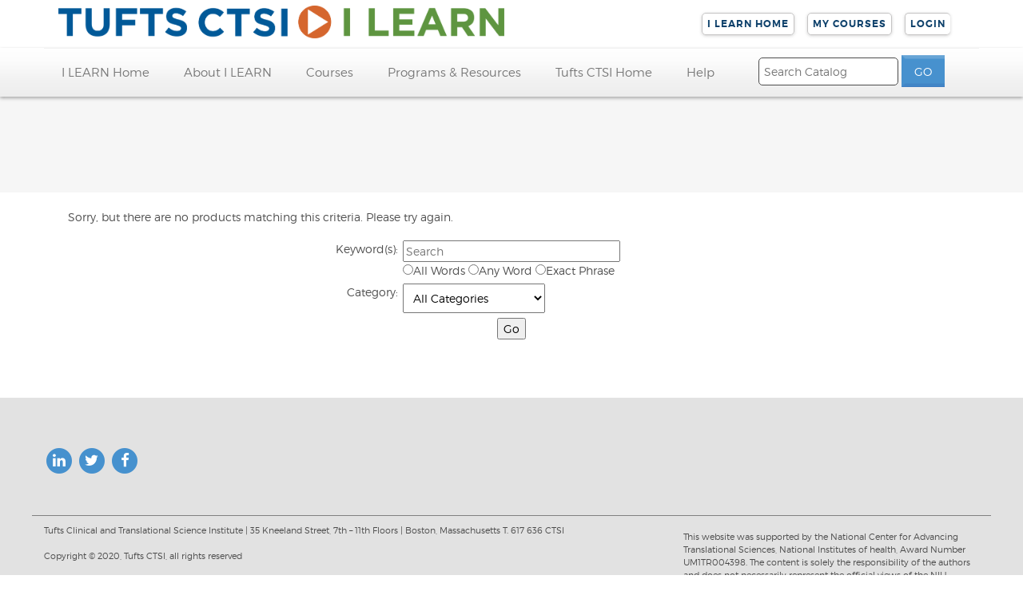

--- FILE ---
content_type: text/html; charset=UTF-8
request_url: https://ilearn.tuftsctsi.org/product?catalog=RCT101_2013_Online
body_size: 5558
content:
<!DOCTYPE html>
<html lang="en">

<head>
  <!-- Required meta tags -->
  <meta charset="utf-8" />
  <meta name="viewport" content="width=device-width, initial-scale=1, shrink-to-fit=no" />
  <meta http-equiv="x-ua-compatible" content="ie=edge">
  <link rel="icon" href="//ilearn.tuftsctsi.org/template/tufts/images/favicon.ico" />
  <script type="text/javascript" src="//ilearn.tuftsctsi.org/template/_default/js/jquery/jquery-3.2.0.min.js"></script>
<script type="text/javascript">
window.jquery_cm = jQuery.noConflict(true);
</script>
<script type="text/javascript" src="//ilearn.tuftsctsi.org/template/_default/js/js-cookie/js.cookie.js"></script>
<script type="text/javascript">
window.cookies_cm = Cookies.noConflict();
</script>

<meta name="keywords" content="Tufts CTSI clinical and translational research professional education"/>

<style>.cm-visuallyhidden {
  border: 0;
  clip: rect(0 0 0 0);
  height: 1px;
  margin: -1px;
  overflow: hidden;
  padding: 0;
  position: absolute;
  width: 1px;
}
</style>
  <title>Tufts CTSI</title>
  
<!-- Global site tag (gtag.js) - Google Analytics -->
<script async src="https://www.googletagmanager.com/gtag/js?id=UA-41676826-2"></script>
<script>
window.dataLayer = window.dataLayer || [];
function gtag(){dataLayer.push(arguments);}
gtag('js', new Date());

gtag('config', 'UA-41676826-2');
</script>
<!-- Google tag (gtag.js) -->
<script async src=https://www.googletagmanager.com/gtag/js?id=G-FG1W3M65JY></script> <script>
 window.dataLayer = window.dataLayer || [];
 function gtag(){dataLayer.push(arguments);}
 gtag('js', new Date());

 gtag('config', 'G-FG1W3M65JY');
</script>  <link rel="stylesheet" href="//ilearn.tuftsctsi.org/template/tufts/css/bootstrap.css" />
  <link rel="stylesheet" href="//ilearn.tuftsctsi.org/template/tufts/vendors/linericon/style.css" />
  <link rel="stylesheet" href="//ilearn.tuftsctsi.org/template/tufts/css/font-awesome.min.css" />
  <link rel="stylesheet" href="//ilearn.tuftsctsi.org/template/tufts/css/themify-icons.css" />
  <link rel="stylesheet" href="//ilearn.tuftsctsi.org/template/tufts/css/flaticon.css" />
  <link rel="stylesheet" href="//ilearn.tuftsctsi.org/template/tufts/vendors/owl-carousel/owl.carousel.min.css" />
  <link rel="stylesheet" href="//ilearn.tuftsctsi.org/template/tufts/vendors/lightbox/simpleLightbox.css" />
  <link rel="stylesheet" href="//ilearn.tuftsctsi.org/template/tufts/vendors/animate-css/animate.css" />
  <link rel="stylesheet" href="//ilearn.tuftsctsi.org/template/tufts/vendors/jquery-ui/jquery-ui.css" />
  <link rel="stylesheet" href="//ilearn.tuftsctsi.org/template/tufts/css/style.css" />
  <link rel="stylesheet" href="//ilearn.tuftsctsi.org/template/tufts/css/responsive.css" />
  <link rel="stylesheet" type="text/css" href="//ilearn.tuftsctsi.org/template/tufts/css/coursemerchant.css" />
  <link rel="stylesheet" type="text/css" href="//ilearn.tuftsctsi.org/template/tufts/css/coursemerchant-accounts.css" />
  <link rel="stylesheet" type="text/css" href="//ilearn.tuftsctsi.org/template/tufts/css/coursemerchant-cartcheckout.css" />
  <link rel="stylesheet" type="text/css" href="//ilearn.tuftsctsi.org/template/tufts/css/coursemerchant-manage.css" />
  <link rel="stylesheet" type="text/css" href="//ilearn.tuftsctsi.org/template/tufts/css/coursemerchant-products.css" />
	<link href="//cdn-images.mailchimp.com/embedcode/slim-10_7.css" rel="stylesheet" type="text/css">
	<style type="text/css">.cm-nav-mobile{display: none;}.header_area form{display:none;}.navbar_fixed #search_box{display: block; padding-top: 10px;}.navbar_fixed #search_box_keyword{width:70%;}.top_menu .float-left img{width:85%;}.footer-area .container{max-width: 1200px;}.dropdown-toggle::after{content: "\f107";font-family: 'FontAwesome';padding-left: .5em;}
		.linkedin, .twitter, .facebook{display:inline-block;}#mc4wp-form-1{display: inline-block; width:100%;}.single-footer-widget{padding-top: 25px;}#mc4wp-form-1 [type="submit"]{padding: 10px 16px;color: #fff;border: none;font-size: 1em;font-weight: lighter;max-width: 100px;background: url(//ilearn.tuftsctsi.org/template/tufts/images/button-sprite.png) top left no-repeat; cursor: pointer;}#mc4wp-form-1 [type="submit"]:hover{background:url(//ilearn.tuftsctsi.org/template/tufts/images/button-sprite.png) top right no-repeat}#mc4wp-form-1 input[type=email] {height: 35px;border: none;width:30%;padding-left: 18px;margin-right: 10px;}.linkedin a, .twitter a, .facebook a{color:#4691ce;}.linkedin a:hover, .twitter a:hover, .facebook a:hover{color:#3e81b8;}.banner_content form{text-align: right;}.banner_content #search_box #search_box_submit{padding: 10px 16px;color: #fff;border: none;font-size: 1em;font-weight: lighter;max-width: 100px;background: url(//ilearn.tuftsctsi.org/template/tufts/images/button-sprite.png) top left no-repeat;vertical-align: middle;}.banner_content #search_box #search_box_submit:hover{background:url(//ilearn.tuftsctsi.org/template/tufts/images/button-sprite.png) top right no-repeat;}.banner_content #search_box #search_box_keyword{border-radius: 5px;border: solid 1px #ccc;padding: 8px 8px;width: 86%;margin-right: 5px;}.dropdown-mobile{display: none;}@media (max-width: 991px){.dropdown-mobile{display: block;}.dropdown-desktop{display: none;}.cm-nav-mobile{line-height: 40px;margin-right: 0px;display: block;border-bottom: 1px solid #ededed33;border-radius: 0px; color:#777 !important; font-family: Montserrat-ultralight,sans-serif;font-size: 1.1em;font-weight: 300;}.cm-nav-mobile #search_box{display: block;}.cm-nav-mobile #search_box_submit{padding:0px 16px;vertical-align: inherit;}}#mc_embed_signup{clear:left; font:14px Helvetica,Arial,sans-serif; }#mc_embed_signup input.email{width: 40%; display: inline-block;}#mc_embed_signup .button{background-color:#d75e27; display: inline-block !important;}@media (max-width:767px){#mc_embed_signup input.email{width: 100%; display: block;}#mc_embed_signup .button{background-color:#d75e27; display: block !important;}}</style>
</head>

<body>
  <!--================Header Menu Area =================-->
  <header class="header_area">
    <div class="top_menu">
      <div class="container">
        <div class="row">
          <div class="col-lg-3 col-md-3 col-sm-12">
            <div class="float-left">
           <!-- <img src="//ilearn.tuftsctsi.org/template/tufts/images/ctsi_logo.png"/> -->
		<img src="//ilearn.tuftsctsi.org/template/tufts/images/TuftsCTSI_IL_Logo.png" style="width: 200%;"/>
		</div>
          </div>
          <div class="col-lg-9 col-md-9 col-sm-12 cm-nav">
            <div class="float-right">
              <ul class="right_side">
                <li>
                  <a href="/">
                    I LEARN Home
                  </a>
                </li>
                <li>
                  <a href="https://tuftsctsi.brightspace.com/d2l/login">
                    My Courses
                  </a>
                </li>
                <li>
                  				<p><a href="https://ilearn.tuftsctsi.org/account?action=login">Login</a></p>
                </li>
              </ul>
            </div>
          </div>
        </div>
      </div>
    </div>
    <div class="main_menu">
      <div class="container">
        <nav class="navbar navbar-expand-lg navbar-light w-100">
          <button class="navbar-toggler" type="button" data-toggle="collapse" data-target="#navbarSupportedContent"
            aria-controls="navbarSupportedContent" aria-expanded="false" aria-label="Toggle navigation">
            <span class="icon-bar"></span>
            <span class="icon-bar"></span>
            <span class="icon-bar"></span>
          </button>
			<div class="cm-nav-mobile-login"><ul class="cm-login-mobile"><li>				<p><a href="https://ilearn.tuftsctsi.org/account?action=login">Login</a></p>
</li></ul></div>
          <!-- Collect the nav links, forms, and other content for toggling -->
          <div class="collapse navbar-collapse offset w-100" id="navbarSupportedContent">
            <div class="row w-100 mr-0">
              <div class="col-lg-12">
                <ul class="nav navbar-nav center_nav">
                  <li class="nav-item">
                    <a class="nav-link" href="/">I LEARN Home</a>
                  </li>
                  <li class="nav-item submenu dropdown">
                    <a href="#" class="nav-link dropdown-toggle" data-toggle="dropdown" role="button" aria-haspopup="true"
                      aria-expanded="false">About I LEARN</a>
                     <ul class="dropdown-menu">
						<li class="nav-item">
                        <a class="nav-link" href="/catalog?pagename=Who-We-Are">Who We Are</a>
                      </li>
                      <li class="nav-item">
                        <a class="nav-link" href="/catalog?pagename=How-It-Works">How It Works</a>
                      </li>
                      <li class="nav-item">
                        <a class="nav-link" href="/catalog?pagename=Our-Projects">Our Projects</a>
                      </li>
                    </ul>
                  </li>
                  <li class="nav-item submenu dropdown dropdown-desktop">
                    <a href="/catalog?pagename=Courses" class="nav-link dropdown-toggle" aria-haspopup="true"
                      aria-expanded="false">Courses</a>
					  <ul class="dropdown-menu">
<li class="nav-item"><a class="nav-link" href="/catalog?pagename=Live-and-Blended">Live + Blended Courses</a></li>
<li class="nav-item"><a class="nav-link" href="/catalog?pagename=Online">Self-Paced Courses</a></li>
<li class="nav-item"><a class="nav-link" href="/catalog?pagename=Archived-Events">Archived Events</a></li>
<li class="nav-item"><a class="nav-link" href="/catalog?pagename=Course-Collections">Course Collections</a></li>
<li class="nav-item"><a class="nav-link" href="/catalog?pagename=Courses#all-courses">View All Available Courses</a></li>
                    </ul>
                    <!--<ul class="dropdown-menu">
                      <li class="nav-item"><a class="nav-link" href="/catalog?pagename=Asian-Health">Asian Health</a></li>
<li class="nav-item"><a class="nav-link" href="/catalog?pagename=Career-Development">Career Development</a></li>
<li class="nav-item"><a class="nav-link" href="/catalog?pagename=Clinical-Studies-andTrials-Conduct-Regulatory">Clinical Studies & Trials</a></li>
<li class="nav-item"><a class="nav-link" href="/catalog?pagename=Comparative-Effectiveness-Research">Comparative Effectiveness Research</a></li>
<li class="nav-item"><a class="nav-link" href="/catalog?pagename=Grant-Writing-Polices">Grantwriting & Policies</a></li>
<li class="nav-item"><a class="nav-link" href="/catalog?pagename=Health-Communication">Health Communication</a></li>
<li class="nav-item"><a class="nav-link" href="/catalog?pagename=Informatics">Informatics</a></li>
<li class="nav-item"><a class="nav-link" href="/catalog?pagename=Medical-Devices">Medical Devices</a></li>
<li class="nav-item"><a class="nav-link" href="/catalog?pagename=One-Health">One Health</a></li>
<li class="nav-item"><a class="nav-link" href="/catalog?pagename=Recruitment-and-Retention">Recruitment & Retention</a></li>
<li class="nav-item"><a class="nav-link" href="/catalog?pagename=Regulatory">Regulatory</a></li>
<li class="nav-item"><a class="nav-link" href="/catalog?pagename=Research-Design-and-Data-Analysis">Research Design & Data Analysis </a></li>
<li class="nav-item"><a class="nav-link" href="/catalog?pagename=Research-Process-Improvement">Research Process Improvement</a></li>
<li class="nav-item"><a class="nav-link" href="/catalog?pagename=Stakeholder-and-Community-Engagement">Stakeholder and Community Engagement</a></li>
<li class="nav-item"><a class="nav-link" href="/catalog?pagename=Stakeholder-Expert-Panel">Stakeholder Expert Panel</a></li>
<li class="nav-item"><a class="nav-link" href="/catalog?pagename=Team-Science">Team Science</a></li>
<li class="nav-item"><a class="nav-link" href="/catalog?pagename=Underrepresented-Populations">Underrepresented Populations</a></li>
                    </ul>-->
                  </li>
					<li class="nav-item submenu dropdown dropdown-mobile">
                    <a href="/catalog?pagename=Courses" class="nav-link dropdown-toggle" data-toggle="dropdown" aria-haspopup="true"
                      aria-expanded="false">Courses</a>
                    <!--<ul class="dropdown-menu">
                      <li class="nav-item"><a class="nav-link" href="/catalog?pagename=Asian-Health">Asian Health</a></li>
<li class="nav-item"><a class="nav-link" href="/catalog?pagename=Career-Development">Career Development</a></li>
<li class="nav-item"><a class="nav-link" href="/catalog?pagename=Clinical-Studies-andTrials-Conduct-Regulatory">Clinical Studies & Trials</a></li>
<li class="nav-item"><a class="nav-link" href="/catalog?pagename=Comparative-Effectiveness-Research">Comparative Effectiveness Research</a></li>
<li class="nav-item"><a class="nav-link" href="/catalog?pagename=Grant-Writing-Polices">Grantwriting & Policies</a></li>
<li class="nav-item"><a class="nav-link" href="/catalog?pagename=Health-Communication">Health Communication</a></li>
<li class="nav-item"><a class="nav-link" href="/catalog?pagename=Informatics">Informatics</a></li>
<li class="nav-item"><a class="nav-link" href="/catalog?pagename=Medical-Devices">Medical Devices</a></li>
<li class="nav-item"><a class="nav-link" href="/catalog?pagename=One-Health">One Health</a></li>
<li class="nav-item"><a class="nav-link" href="/catalog?pagename=Recruitment-and-Retention">Recruitment & Retention</a></li>
<li class="nav-item"><a class="nav-link" href="/catalog?pagename=Regulatory">Regulatory</a></li>
<li class="nav-item"><a class="nav-link" href="/catalog?pagename=Research-Design-and-Data-Analysis">Research Design & Data Analysis </a></li>
<li class="nav-item"><a class="nav-link" href="/catalog?pagename=Research-Process-Improvement">Research Process Improvement</a></li>
<li class="nav-item"><a class="nav-link" href="/catalog?pagename=Stakeholder-and-Community-Engagement">Stakeholder and Community Engagement</a></li>
<li class="nav-item"><a class="nav-link" href="/catalog?pagename=Stakeholder-Expert-Panel">Stakeholder Expert Panel</a></li>
<li class="nav-item"><a class="nav-link" href="/catalog?pagename=Team-Science">Team Science</a></li>
<li class="nav-item"><a class="nav-link" href="/catalog?pagename=Underrepresented-Populations">Underrepresented Populations</a></li>
                    </ul>-->
						<ul class="dropdown-menu">
<li class="nav-item"><a class="nav-link" href="/catalog?pagename=Live-and-Blended">Live + Blended Courses</a></li>
<li class="nav-item"><a class="nav-link" href="/catalog?pagename=Online">Self-Paced Courses</a></li>
<li class="nav-item"><a class="nav-link" href="/catalog?pagename=Archived-Events">Archived Events</a></li>
<li class="nav-item"><a class="nav-link" href="/catalog?pagename=Course-Collections">Course Collections</a></li>
<li class="nav-item"><a class="nav-link" href="/catalog?pagename=Courses#all-courses">View All Available Courses</a></li>
                    </ul>
                  </li>
                  <li class="nav-item submenu dropdown">
                    <a href="#" class="nav-link dropdown-toggle" data-toggle="dropdown" role="button" aria-haspopup="true"
                      aria-expanded="false">Programs &amp; Resources</a>
                    <ul class="dropdown-menu">
						<li class="nav-item">
                        <a class="nav-link" href="/catalog?pagename=Skills-Domains">Skills Domains</a>
                      </li>
						<li class="nav-item">
                        <a class="nav-link" href="/catalog?pagename=Institutional-Training-or-Degree-Programs">Institutional Training or Degree Programs</a>
                      </li>
						<li class="nav-item">
                        <a class="nav-link" href="/catalog?pagename=Training-Programs-by-Tufts-CTSI-Partners">Training Programs by Tufts CTSI Partners</a>
                      </li>
						<li class="nav-item">
                        <a class="nav-link" href="/catalog?pagename=New-to-Translational-Science">New to Translational Science?</a>
                      </li>
						<li class="nav-item">
                        <a class="nav-link" href="/catalog?pagename=Diamond-National-Training-Portal">DIAMOND National Training Portal</a>
                      </li>
                    </ul>
                  </li>
                  <li class="nav-item">
                    <a class="nav-link" href="https://www.tuftsctsi.org/" target="_blank">Tufts CTSI Home</a>
                  </li>
					<li class="nav-item submenu dropdown">
                    <a href="#" class="nav-link dropdown-toggle" data-toggle="dropdown" role="button" aria-haspopup="true"
                      aria-expanded="false">Help</a>
                    <ul class="dropdown-menu">
                      <li class="nav-item">
                        <a class="nav-link" href="/catalog?pagename=Contact-Us">Contact Us</a>
                      </li>
                      <!-- <li class="nav-item">
                        <a class="nav-link" href="/catalog?pagename=FAQ">FAQ</a>
                      </li> -->
                    </ul>
                  </li>
					<li class="nav-item-cmsearch">			<form id="search_box" action="https://ilearn.tuftsctsi.org/" method="get">
				<input type="hidden" value="3" name="category" id="catgegory">
				<input type="text" aria-label="Search" placeholder="Search Catalog" name="keyword" id="search_box_keyword">
				<input type="hidden" name="cond" value="advand">
				<input id="search_box_submit" type="submit" name="search" value="GO" aria-label="Search" >
			</form>
		</li>
					<li class="nav-item">
                    			<form id="search_box" action="https://ilearn.tuftsctsi.org/" method="get">
				<input type="hidden" value="3" name="category" id="catgegory">
				<input type="text" aria-label="Search" placeholder="Search Catalog" name="keyword" id="search_box_keyword">
				<input type="hidden" name="cond" value="advand">
				<input id="search_box_submit" type="submit" name="search" value="GO" aria-label="Search" >
			</form>
		                  </li>
					<li><a class="cm-nav-mobile" href="https://tuftsctsi.brightspace.com/d2l/login">My Courses</a></li>
					<li class="cm-nav-mobile">				<p><a href="https://ilearn.tuftsctsi.org/account?action=login">Login</a></p>
</li>
                </ul>
              </div>
            </div>
          </div>
        </nav>
      </div>
    </div>
  </header>
  <!--================Header Menu Area =================-->

  <!--================Home Banner Area =================-->
 <section class="banner_area">
      <div class="banner_inner d-flex align-items-center">
        <div class="container">
			<div class="row">
			  <div class="col-lg-12">
            <div class="page_link">
              				
				  </div></div></div>
			  <div class="row">
            <div class="col-lg-12">
              <h2></h2>
            </div></div>
        </div>
      </div>
    </section>
  <!--================End Home Banner Area =================-->

  <!-- Start feature Area -->
 <section class="feature-area section_gap_bottom_custom">
    <div class="container">
      <div class="row">
        <div class="col-lg-12 col-md-12">
          <div class="product-no-products">
	<p>Sorry, but there are no products matching this criteria. Please try again.</p>
</div>
			<form id="page_search_form" method="GET" action="https://ilearn.tuftsctsi.org/">
				<input type="hidden" name="category" value="3" />
					<div align="center">
						<table border="0" cellpadding="3" cellspacing="0">
							<tr>
								<td valign="top" align="right"><span id="store_page_search_keywords_label">Keyword(s):</span></td>
								<td valign="top" align="left">
									<input type="text" name="keyword" size="32" aria-labelledby="store_page_search_keywords_label" value="" placeholder="Search"/>
									<div role="radiogroup" aria-label="Search options">
									<span class="smfont">
										<input type="radio" name="cond" value="advand" aria-labelledby="store_page_search_keywords_condition_all_label"  /><span id="store_page_search_keywords_condition_all_label">All Words </span>
									</span>
									<span class="smfont">
										<input type="radio" name="cond" value="advor" aria-labelledby="store_page_search_keywords_condition_any_label" /><span id="store_page_search_keywords_condition_any_label">Any Word </span>
									</span>
									<span class="smfont">
										<input type="radio" name="cond" value="advphrase" aria-labelledby="store_page_search_keywords_condition_exact_phrase_label" /><span id="store_page_search_keywords_condition_exact_phrase_label">Exact Phrase</span>
									</span>
									</div>
								</td>
							</tr>
							<tr>
								<td valign="top" align="right"><span id="store_page_search_category_label">Category:</span></td>
								<td valign="top" align="left">
									<select name="searchcategory" aria-labelledby="store_page_search_category_label" id="searchcategory"><option value="">All Categories</option>
<option value="1" >Tufts CTSI  I LEARN Home</option>
<option value="15" >Tufts CTSI Home</option>
<option value="14" >Courses</option>
<option value="72" >&nbsp;&nbsp;-&nbsp;Live + Blended</option>
<option value="11" >&nbsp;&nbsp;-&nbsp;Self-Paced Online</option>
<option value="18" >&nbsp;&nbsp;&nbsp;&nbsp;-&nbsp;Career Development</option>
<option value="113" >&nbsp;&nbsp;&nbsp;&nbsp;-&nbsp;Clinical and Translational Science</option>
<option value="114" >&nbsp;&nbsp;&nbsp;&nbsp;-&nbsp;Clinical Research Operations</option>
<option value="39" >&nbsp;&nbsp;&nbsp;&nbsp;-&nbsp;Community and Stakeholder Engagement</option>
<option value="115" >&nbsp;&nbsp;&nbsp;&nbsp;-&nbsp;Data Science and Informatics</option>
<option value="116" >&nbsp;&nbsp;&nbsp;&nbsp;-&nbsp;Dissemination and Implementation</option>
<option value="25" >&nbsp;&nbsp;&nbsp;&nbsp;-&nbsp;One Health</option>
<option value="21" >&nbsp;&nbsp;&nbsp;&nbsp;-&nbsp;Recruitment and Retention</option>
<option value="59" >&nbsp;&nbsp;&nbsp;&nbsp;-&nbsp;Regulatory and Research Ethics</option>
<option value="36" >&nbsp;&nbsp;&nbsp;&nbsp;-&nbsp;Research Design and Data Analysis</option>
<option value="119" >&nbsp;&nbsp;&nbsp;&nbsp;-&nbsp;Science Communication</option>
<option value="78" >&nbsp;&nbsp;&nbsp;&nbsp;-&nbsp;Special Topics</option>
<option value="10" >&nbsp;&nbsp;-&nbsp;Archived Events</option>
<option value="61" >&nbsp;&nbsp;&nbsp;&nbsp;-&nbsp;2016</option>
<option value="62" >&nbsp;&nbsp;&nbsp;&nbsp;-&nbsp;2017</option>
<option value="63" >&nbsp;&nbsp;&nbsp;&nbsp;-&nbsp;2018</option>
<option value="64" >&nbsp;&nbsp;&nbsp;&nbsp;-&nbsp;2019</option>
<option value="87" >&nbsp;&nbsp;&nbsp;&nbsp;-&nbsp;2020</option>
<option value="91" >&nbsp;&nbsp;&nbsp;&nbsp;-&nbsp;2021</option>
<option value="93" >&nbsp;&nbsp;&nbsp;&nbsp;-&nbsp;2022</option>
<option value="94" >&nbsp;&nbsp;&nbsp;&nbsp;-&nbsp;2023</option>
<option value="121" >&nbsp;&nbsp;&nbsp;&nbsp;-&nbsp;2024</option>
<option value="123" >&nbsp;&nbsp;&nbsp;&nbsp;-&nbsp;2025</option>
<option value="98" >&nbsp;&nbsp;-&nbsp;Course Collections</option>
<option value="99" >&nbsp;&nbsp;&nbsp;&nbsp;-&nbsp;Career Development</option>
<option value="100" >&nbsp;&nbsp;&nbsp;&nbsp;-&nbsp;Clinical and Translational Science</option>
<option value="101" >&nbsp;&nbsp;&nbsp;&nbsp;-&nbsp;Clinical Research Operations</option>
<option value="102" >&nbsp;&nbsp;&nbsp;&nbsp;-&nbsp;Community and Stakeholder Engagement</option>
<option value="103" >&nbsp;&nbsp;&nbsp;&nbsp;-&nbsp;Data Science and Informatics</option>
<option value="104" >&nbsp;&nbsp;&nbsp;&nbsp;-&nbsp;Dissemination and Implementation</option>
<option value="106" >&nbsp;&nbsp;&nbsp;&nbsp;-&nbsp;One Health</option>
<option value="107" >&nbsp;&nbsp;&nbsp;&nbsp;-&nbsp;Recruitment and Retention</option>
<option value="108" >&nbsp;&nbsp;&nbsp;&nbsp;-&nbsp;Regulatory and Research Ethics</option>
<option value="109" >&nbsp;&nbsp;&nbsp;&nbsp;-&nbsp;Research Design and Data Analysis</option>
<option value="110" >&nbsp;&nbsp;&nbsp;&nbsp;-&nbsp;Science Communication</option>
<option value="111" >&nbsp;&nbsp;&nbsp;&nbsp;-&nbsp;Special Topics</option>
<option value="3" >Search Courses</option>
<option value="13" >About I LEARN</option>
<option value="44" >Who We Are</option>
<option value="45" >How It Works</option>
<option value="46" >Our Projects</option>
<option value="48" >Contact Us</option>
<option value="43" >Privacy Policy</option>
<option value="70" >Terms of Use</option>
<option value="122" >Clinical Research Staff Trainings</option>
</select>								</td>
						</tr>
						<tr>
							<td valign="top" align="center" colspan="2">
								<input type="submit" value="Go" class="formbutton" />							</td>
						</tr>
					</table>
				</div>
			</form>
		        </div>
      </div>
    </div>
  </section>
  <!-- End feature Area -->

  <!--================ start footer Area  =================-->
  <footer class="footer-area section_gap">
    <div class="container">
      <div class="row">
		  <div class="col-lg-2">
			  <div class="footer-social-media-icons">
				<div class="linkedin">
					<a href="https://www.linkedin.com/company/tufts-clinical-and-translational-science-institute-ctsi-" target="_blank">
						<span class="fa-stack fa-lg">
							<i class="fa fa-circle fa-stack-2x"></i>
							<i class="fa fa-linkedin fa-stack-1x fa-inverse"></i>
						</span>
					</a>
				</div>

				<div class="twitter">
					<a href="https://twitter.com/tuftsctsi" target="_blank">
						<span class="fa-stack fa-lg">
							<i class="fa fa-circle fa-stack-2x"></i>
							<i class="fa fa-twitter fa-stack-1x fa-inverse"></i>
						</span>
					</a>
				</div>

				<div class="facebook">
					<a href="https://www.facebook.com/TuftsCTSI" target="_blank">
						<span class="fa-stack fa-lg">
							<i class="fa fa-circle fa-stack-2x"></i>
							<i class="fa fa-facebook fa-stack-1x fa-inverse"></i>
						</span>
					</a>
				</div>

			  </div></div>
		  <div class="col-lg-10">
</div></div>
		      <div class="footer-bottom row align-items-center">
		  <div class="m-0 col-lg-8 col-md-12">
        <p class="footer-text">Tufts Clinical and Translational Science Institute | 35 Kneeland Street, 7th – 11th Floors | Boston, Massachusetts T. 617 636 CTSI</p><p class="footer-text">Copyright © 2020, Tufts CTSI, all rights reserved</p><p class="footer-text"><a class="first" href="https://www.tuftsctsi.org/privacy-policy">Privacy Policy</a> <span class="link-pipe">|</span> <a href="https://www.tuftsctsi.org/disclaimer">Disclaimer</a> <span class="link-pipe">|</span> <a href="https://www.tuftsctsi.org/contact-us">Contact Us</a> <span class="link-pipe">|</span> <a href="http://www.tufts.edu/" target="_blank" rel="noopener noreferrer">Tufts University</a> <span class="link-pipe">|</span> <a href="http://www.tuftsmedicalcenter.org/" target="_blank" rel="noopener noreferrer">Tufts Medical Center</a></p>
		  </div>
        <div class="col-lg-4 col-md-12">
          <p class="footer-text">This website was supported by the National Center for Advancing Translational Sciences, National Institutes of health, Award Number UM1TR004398. The content is solely the responsibility of the authors and does not necessarily represent the official views of the NIH.</p>
        </div>
      </div>
    </div>
  </footer>
  <!--================ End footer Area  =================-->

  <!-- Optional JavaScript -->
  <!-- jQuery first, then Popper.js, then Bootstrap JS -->
  <script src="//ilearn.tuftsctsi.org/template/tufts/js/jquery-3.2.1.min.js"></script>
  <script src="//ilearn.tuftsctsi.org/template/tufts/js/popper.js"></script>
  <script src="//ilearn.tuftsctsi.org/template/tufts/js/bootstrap.min.js"></script>
  <script src="//ilearn.tuftsctsi.org/template/tufts/js/stellar.js"></script>
  <script src="//ilearn.tuftsctsi.org/template/tufts/vendors/lightbox/simpleLightbox.min.js"></script>
  <script src="//ilearn.tuftsctsi.org/template/tufts/vendors/isotope/imagesloaded.pkgd.min.js"></script>
  <script src="//ilearn.tuftsctsi.org/template/tufts/vendors/isotope/isotope-min.js"></script>
  <script src="//ilearn.tuftsctsi.org/template/tufts/vendors/owl-carousel/owl.carousel.min.js"></script>
  <script src="//ilearn.tuftsctsi.org/template/tufts/js/jquery.ajaxchimp.min.js"></script>
  <script src="//ilearn.tuftsctsi.org/template/tufts/vendors/counter-up/jquery.waypoints.min.js"></script>
  <script src="//ilearn.tuftsctsi.org/template/tufts/vendors/counter-up/jquery.counterup.js"></script>
  <script src="//ilearn.tuftsctsi.org/template/tufts/js/theme.js"></script>
</body>

</html>


--- FILE ---
content_type: text/css
request_url: https://ilearn.tuftsctsi.org/template/tufts/css/flaticon.css
body_size: 413
content:
	/*
  	Flaticon icon font: Flaticon
  	Creation date: 03/03/2019 05:22
  	*/

	@font-face {
	    font-family: "Flaticon";
	    src: url("../fonts/Flaticon.eot");
	    src: url("../fonts/Flaticon.eot?#iefix") format("embedded-opentype"), url("../fonts/Flaticon.woff2") format("woff2"), url("../fonts/Flaticon.woff") format("woff"), url("../fonts/Flaticon.ttf") format("truetype"), url("../fonts/Flaticon.svg#Flaticon") format("svg");
	    font-weight: normal;
	    font-style: normal;
	}

	@media screen and (-webkit-min-device-pixel-ratio:0) {
	    @font-face {
	        font-family: "Flaticon";
	        src: url("./Flaticon.svg#Flaticon") format("svg");
	    }
	}

	[class^="flaticon-"]:before,
	[class*=" flaticon-"]:before,
	[class^="flaticon-"]:after,
	[class*=" flaticon-"]:after {
	    font-family: Flaticon;
      font-size: 32px;
      color: #2a2a2a;
	    font-style: normal;
	    margin-left: 0px;
	}

	.flaticon-money:before {
	    content: "\f100";
	}

	.flaticon-truck:before {
	    content: "\f101";
	}

	.flaticon-support:before {
	    content: "\f102";
	}

	.flaticon-blockchain:before {
	    content: "\f103";
	}

--- FILE ---
content_type: text/css
request_url: https://ilearn.tuftsctsi.org/template/tufts/css/style.css
body_size: 12763
content:
@import url("https://fonts.googleapis.com/css?family=Heebo:300,400,500,700|Roboto:300,400,500");@font-face{font-family:Montserrat-bold;src:url(../fonts/montserrat-bold-webfont.eot);src:url(../fonts/montserrat-bold-webfont.eot?#iefix) format("embedded-opentype"),url(../fonts/montserrat-bold-webfont.woff2) format("woff2"),url(../fonts/montserrat-bold-webfont.woff) format("woff"),url(../fonts/montserrat-bold-webfont.ttf) format("truetype"),url(../fonts/montserrat-bold-webfont.svg#montserratbold) format("svg");font-weight:400;font-style:normal}@font-face{font-family:Montserrat;src:url(../fonts/montserrat-regular-webfont.eot);src:url(../fonts/montserrat-regular-webfont.eot?#iefix) format("embedded-opentype"),url(../fonts/montserrat-regular-webfont.woff2) format("woff2"),url(../fonts/montserrat-regular-webfont.woff) format("woff"),url(../fonts/montserrat-regular-webfont.ttf) format("truetype"),url(../fonts/montserrat-regular-webfont.svg#montserratregular) format("svg");font-weight:400;font-style:normal}@font-face{font-family:Montserrat-light;src:url(../fonts/montserrat-light-webfont.eot);src:url(../fonts/montserrat-light-webfont.eot?#iefix) format("embedded-opentype"),url(../fonts/montserrat-light-webfont.woff2) format("woff2"),url(../fonts/montserrat-light-webfont.woff) format("woff"),url(../fonts/montserrat-light-webfont.ttf) format("truetype"),url(../fonts/montserrat-light-webfont.svg#montserratlight) format("svg");font-weight:400;font-style:normal}@font-face{font-family:Montserrat-semibold;src:url(../fonts/montserrat-semibold-webfont.eot);src:url(../fonts/montserrat-semibold-webfont.eot?#iefix) format("embedded-opentype"),url(../fonts/montserrat-semibold-webfont.woff2) format("woff2"),url(../fonts/montserrat-semibold-webfont.woff) format("woff"),url(../fonts/montserrat-semibold-webfont.ttf) format("truetype"),url(../fonts/montserrat-semibold-webfont.svg#montserratsemi_bold) format("svg");font-weight:400;font-style:normal}@font-face{font-family:Montserrat-ultralight;src:url(../fonts/montserrat-ultralight-webfont.eot);src:url(../fonts/montserrat-ultralight-webfont.eot?#iefix) format("embedded-opentype"),url(../fonts/montserrat-ultralight-webfont.woff2) format("woff2"),url(../fonts/montserrat-ultralight-webfont.woff) format("woff"),url(../fonts/montserrat-ultralight-webfont.ttf) format("truetype"),url(../fonts/montserrat-ultralight-webfont.svg#montserratultra_light) format("svg");font-weight:400;font-style:normal}body{font-size:14px;font-family: Montserrat-light,sans-serif;font-weight:normal;color:#4c4c4c;}h1,h2,h3,h4,h5,h6{font-family:Montserrat,sans-serif;color:#0e416b;font-weight:500}button:focus{outline:none;box-shadow:none}del{color:#797979;font-size:14px;font-weight:300;font-family:"Heebo",sans-serif}.list{list-style:none;margin:0px;padding:0px}a{text-decoration:none;transition:all 0.3s ease-in-out}a:hover,a:focus{text-decoration:underline;}ul{}.mt-40{margin-top:40px}.mb-20{margin-bottom:20px}.mb-40{margin-bottom:40px}.section_gap{padding:60px 0px}@media (max-width: 991px){.section_gap{padding:80px 0px}}.section_gap_bottom_custom{padding-bottom:70px}@media (max-width: 991px){.section_gap_bottom_custom{padding-bottom:30px}}.section_gap_top{padding-top:120px}@media (max-width: 1224px){.section_gap_top{padding-top:80px}}.main_title{text-align:center;margin-bottom:75px}@media (max-width: 991px){.main_title{margin-bottom:45px}}.main_title h2{font-size:24px;color:#2a2a2a;margin-bottom:30px;font-weight:700;text-transform:uppercase}.main_title h2 span{position:relative;display:inline-block}.main_title h2 span:after{content:'';position:absolute;left:0px;bottom:-15px;width:100%;height:1px;background:#ebedee}.main_title p{font-size:14px;font-family:"Roboto",sans-serif;font-weight:normal;line-height:24px;color:#797979;margin-bottom:0px}.active{color:#71cd14}.header_area{position:relative;width:100%;top:0;left:0;z-index:99;transition:background 0.4s, all 0.3s linear}.header_area .main_menu{background: -webkit-gradient(linear,left top,left bottom,color-stop(0,#fff),color-stop(26%,#fcfcfc),color-stop(66%,#f2f2f2),color-stop(100%,#ededed));
    background: -webkit-linear-gradient(top,#fff 0,#fcfcfc 26%,#f2f2f2 66%,#ededed 100%);
    background: -o-linear-gradient(top,#fff 0,#fcfcfc 26%,#f2f2f2 66%,#ededed 100%);
    background: -webkit-gradient(linear,left top,left bottom,from(#fff),color-stop(26%,#fcfcfc),color-stop(66%,#f2f2f2),to(#ededed));
    background: linear-gradient(to bottom,#fff 0,#fcfcfc 26%,#f2f2f2 66%,#ededed 100%);
    filter: progid:DXImageTransform.Microsoft.gradient( startColorstr='#ffffff', endColorstr='#ededed', GradientType=0 );-webkit-box-shadow: 0 2px 4px 0.1px rgba(121,121,121,.63);box-shadow: 0 2px 4px 0.1px rgba(121,121,121,.63);}.header_area .navbar{padding:0px;border:0px;border-radius:0px;border-top:1px solid rgba(221,221,221,0.38)}.header_area .navbar .right_nav .nav-item{margin:0 !important}.header_area .navbar .icons{font-size:16px;line-height:80px;display:inline-block;color:#4a4a4a;margin-left:20px;text-align:center;transition:all 300ms linear 0s}.header_area .navbar .icons:hover{color:#71cd14}@media (max-width: 992px){.header_area .navbar .nav{}}.header_area .navbar .nav .nav-item{}.header_area .navbar .nav .nav-item .nav-link{font-family: Montserrat-light,sans-serif; font-size: 1.1em; font-weight: 300; color:#777;padding: 1.2em 1.4em;display:inline-block;}.header_area .navbar .nav .nav-item .nav-link:hover{text-decoration: underline;}.header_area .navbar .nav .nav-item .nav-link:after{display:none}.header_area .navbar .nav .nav-item:hover .nav-link,.header_area .navbar .nav .nav-item.active .nav-link{color:#3e81b8}.header_area .navbar .nav .nav-item.submenu{position:relative}.header_area .navbar .nav .nav-item.submenu ul{border:none;padding:0px;border-radius:0px;box-shadow:none;margin:0px;background:#fff}@media (min-width: 992px){.header_area .navbar .nav .nav-item.submenu ul{position:absolute;top:120%;left:0px;min-width:360px;text-align:left;opacity:0;transition:all 300ms ease-in;visibility:hidden;display:block;border:none;padding:0px;border-radius:0px}}.header_area .navbar .nav .nav-item.submenu ul:before{content:"";width:0;height:0;border-style:solid;border-width:10px 10px 0 10px;border-color:#eeeeee transparent transparent transparent;position:absolute;right:24px;top:45px;z-index:3;opacity:0;transition:all 400ms linear}.header_area .navbar .nav .nav-item.submenu ul .nav-item{display:block;float:none;margin-right:0px;border-bottom:1px solid #ededed;margin-left:0px;transition:all 0.4s linear}.header_area .navbar .nav .nav-item.submenu ul .nav-item .nav-link{font-size: 0.9em; line-height: 36px; color:#777;padding:0px 20px;transition:all 150ms linear;display:block;margin-right:0px;font-family: Montserrat-ultralight,sans-serif;}.header_area .navbar .nav .nav-item.submenu ul .nav-item:last-child{border-bottom:none}.header_area .navbar .nav .nav-item.submenu ul .nav-item:hover .nav-link{background:#4791ce;color:#fff}@media (min-width: 992px){.header_area .navbar .nav .nav-item.submenu:hover ul{visibility:visible;opacity:1;top:100%}}.header_area .navbar .nav .nav-item.submenu:hover ul .nav-item{margin-top:0px}.header_area .navbar .nav .nav-item:last-child{margin-right:0px}.header_area .navbar .nav.navbar-nav.navbar-right li{margin-left:25px;margin-right:0px}.header_area .navbar .nav.navbar-nav.navbar-right li:first-child{margin-left:35px}@media (max-width: 992px){.header_area .navbar .nav.navbar-nav.navbar-right{-ms-flex-direction:row;flex-direction:row;margin-bottom:20px}.header_area .navbar .nav.navbar-nav.navbar-right .icons{background:#e4e4e4;margin-right:2px;line-height:50px;min-width:50px;min-height:50px}}.header_area .navbar .search{font-size:14px;line-height:80px;display:inline-block;color:#2a2a2a}.header_area .navbar .search i{font-weight:600}.header_area .navbar .cart{color:#2a2a2a;font-size:14px;line-height:80px}.header_area .navbar .cart i{font-weight:600}.header_area.navbar_fixed .main_menu{position:fixed;width:100%;top:-70px;left:0;right:0;transform:translateY(70px);transition:transform 500ms ease, background 500ms ease;-webkit-transition:transform 500ms ease, background 500ms ease;box-shadow:0px 3px 6px 0px rgba(0,0,0,0.3)}.header_area.navbar_fixed .main_menu .navbar .nav .nav-item .nav-link{}.top_menu{}.top_menu .float-left{padding:7px 0}.top_menu .float-left p{display:inline-block;line-height:15px;color:#4a4a4a;font-size:11px;font-family:"Roboto",sans-serif;font-weight:400;margin:0px;text-transform:uppercase;border-right:1px solid #797979;padding:0px 19px}.top_menu .float-left p:last-child{border-right:0px}.top_menu .right_side{margin-bottom:0px;padding:10px 0 0 0;}.top_menu .right_side li{display:inline-block}.top_menu .right_side li:last-child a{border-right:0px}
.title-desktop{display: block;}
	.title-mobile{display: none;}
.top_menu .right_side li a{display: block;
    width: auto;
    padding: 3px;
    margin: 6px;
    border: 1px solid #c5c4c4;
    border-radius: 5px;
    -webkit-box-shadow: 0 1px 3.94px 0.06px rgba(108,108,108,.3);
    box-shadow: 0 1px 3.94px 0.06px rgba(108,108,108,.3);
    padding: 4px 6px;
color:#0e416b;
font-family: Montserrat-semibold;
font-size: 12px;
text-transform: uppercase;
letter-spacing: 1px;}
.top_menu .right_side li a:hover{background:#ebebeb; color:#0e416b !important; text-decoration: underline;}
.top_menu .right_side li:hover a{color:#0e416b;text-decoration: underline;}.top_menu .ac_btn{line-height:28px;border:1px solid #eeeeee;display:inline-block;background:#f6f6f6;padding:0px 19px;font-size:12px;font-family:"Roboto",sans-serif;font-weight:500;color:#797979;transition:all 300ms linear 0s;margin-right:1px;margin-top:8px}.top_menu .ac_btn:hover{background:#71cd14;color:#fff;border-color:#71cd14}.top_menu .dn_btn{line-height:28px;border:1px solid #71cd14;display:inline-block;background:#71cd14;padding:0px 19px;font-size:12px;font-family:"Roboto",sans-serif;font-weight:500;color:#fff;transition:all 300ms linear 0s;margin-top:8px;border-radius:3px}.top_menu .dn_btn:hover{background:transparent;color:#2a2a2a;border-color:#71cd14}.top_menu .lan_pack{height:30px;border:1px solid #eeeeee;border-radius:3px;line-height:28px;font-size:12px;font-family:"Roboto",sans-serif;font-weight:500;padding-left:19px;padding-right:36px;color:#797979;background:#f6f6f6;margin-right:5px;margin-top:8px}.top_menu .lan_pack .current{color:#797979}.top_menu .lan_pack:after{content:"\f0d7";border:none !important;font:normal normal normal 12px/1 FontAwesome;transform:rotate(0deg);height:auto;margin-top:-6px;right:20px}@media (max-width: 767px){.home_banner_area{background-position:initial}}
.home_banner_area .banner_inner{position:relative;background: linear-gradient(125deg, rgba(255, 255, 255, 0) 23%, rgba(255, 255, 255, 0.8) 23%);
height: 350px;
width: 65%;
float: right;}
.home_banner_area .banner_inner .pull-right{padding-right: 21%;}
@media (min-width: 1920px){.home_banner_area .banner_inner .pull-right{padding-right: 31%;}}
@media (max-width: 1024px){.home_banner_area .banner_inner{height: 360px !important;background: linear-gradient(125deg, rgba(255, 255, 255, 0) 27%, rgba(255, 255, 255, 0.8) 27%);}.home_banner_area .banner_inner .pull-right{padding-right: 5%;}}
.home_banner_area .banner_inner .banner_content .sub{font-size:14px;font-weight:500;color:#ffffff;margin-bottom:10px; text-align: right;}.home_banner_area .banner_inner .banner_content h3{font-size:28px;font-family:Montserrat,sans-serif;font-weight:700;line-height:45px;margin-bottom:0px;color:#0e416b; text-align: right;}.home_banner_area .banner_inner .banner_content h3 span{color:#71cd14}.home_banner_area .banner_inner .banner_content h4{font-size:18px;font-family:"Heebo",sans-serif;font-weight:300;color:#ffffff;margin-bottom:0px; text-align: right;}.home_banner_area .banner_inner .banner_content .white_bg_btn{margin-top:45px;line-height:50px;border-radius:5px;display:inline-block;font-weight:500;font-size:14px;box-shadow:0px 10px 20px 0px rgba(0,0,0,0.1)}.home_banner_area .banner_inner .banner_content .halemet_img{text-align:right}.blog_banner{min-height:780px;position:relative;z-index:1;overflow:hidden;margin-bottom:0px}.blog_banner .banner_inner{background:#04091e;position:relative;overflow:hidden;width:100%;z-index:1}.blog_banner .banner_inner .overlay{background:url(../img/banner/banner-2.jpg) no-repeat scroll center center;opacity:0.5;height:125%;position:absolute;left:0px;top:0px;width:100%;z-index:-1}.blog_banner .banner_inner .blog_b_text{max-width:700px;margin:auto;color:#fff;margin-top:40px}.blog_banner .banner_inner .blog_b_text h2{font-size:60px;font-weight:500;font-family:"Roboto",sans-serif;line-height:66px;margin-bottom:15px}.blog_banner .banner_inner .blog_b_text p{font-size:16px;margin-bottom:35px}.blog_banner .banner_inner .blog_b_text .white_bg_btn{line-height:42px;padding:0px 45px}.banner_area{position:relative;z-index:1;min-height:140px}.banner_area .banner_inner{position:relative;overflow:hidden;width:100%;min-height:120px;background:#f6f6f6;z-index:1}.banner_area .banner_inner .banner_content{position:relative;z-index:10}.banner_area .banner_inner .banner_content h2{font-size:27px;font-weight:500}.banner_area .banner_inner .banner_content p{margin-bottom:0px;font-weight:300}.banner_area .banner_inner .banner_content .page_link a{font-size:14px;font-weight:300;color:#797979;font-family:"Roboto",sans-serif;margin-right:18px;position:relative}.banner_area .banner_inner .banner_content .page_link a:before{content:"/";font-size:14px;position:absolute;right:-14px;top:50%;transform:translateY(-50%)}.banner_area .banner_inner .banner_content .page_link a:last-child{margin-right:0px}.banner_area .banner_inner .banner_content .page_link a:last-child:before{display:none}.banner_area .banner_inner .banner_content .page_link a:hover{color:#71cd14}.offer_area{background:url(../img/offer-bg.png) no-repeat center;background-size:cover}@media (max-width: 991px){.offer_area{background:#f6f6f6}}.offer_content{padding:132px 0px}@media (max-width: 991px){.offer_content{padding:100px 0px}}.offer_content h3{font-size:24px;font-weight:300;color:#4a4a4a}.offer_content h2{font-size:100px;line-height:80px;color:#2a2a2a;margin-bottom:0px;font-weight:700}@media (max-width: 767px){.offer_content h2{font-size:60px;line-height:60px}}.offer_content p{margin-bottom:0px}.single-feature{padding:30px 15px;text-align:center;border:1px solid #eff2f3;margin-bottom:50px}.single-feature h3{font-size:15px;font-weight:500;text-transform:uppercase;margin-top:25px}.single-feature .title i{color:#4a4a4a;font-weight:500;font-size:24px;display:inline-block}.single-feature p{margin-bottom:0px;margin-top:10px}.blog-area{padding-bottom:110px}@media (max-width: 991px){.blog-area{padding-bottom:50px}}.single-blog{margin-bottom:30px;transition:all 300ms linear 0s}.single-blog p{margin-bottom:0px}.single-blog .thumb{overflow:hidden}.single-blog .thumb img{width:100%;transition:all 300ms linear 0s}.single-blog .short_details{padding:32px 0px 37px;transition:all 300ms linear 0s}.single-blog .meta-top a{display:inline-block;color:#797979;margin-right:30px;font-weight:300;transition:all 300ms linear 0s}.single-blog .meta-top a i{margin-right:10px;position:relative;top:2px}.single-blog .meta-top a:hover{color:#71cd14}.single-blog h4{font-size:20px;margin-top:20px;margin-bottom:15px;line-height:30px;transition:all 300ms linear 0s}@media (max-width: 991px){.single-blog h4{margin-top:20px;margin-bottom:8px}}.single-blog h4 a{color:#2a2a2a}.single-blog .text-wrap{margin-bottom:22px}
.single-blog .text-wrap p{font-size:15px}.single-blog .blog_btn{font-size:12px;font-weight:500;text-transform:uppercase;color:#2a2a2a}.single-blog:hover img{transform:scale(1.1)}.single-blog:hover h4{color:#71cd14}.single-blog:hover .blog_btn{color:#71cd14}.l_blog_item .l_blog_text .date{margin-top:24px;margin-bottom:15px}.l_blog_item .l_blog_text .date a{font-size:12px}.l_blog_item .l_blog_text h4{font-size:18px;color:#2a2a2a;border-bottom:1px solid #eeeeee;margin-bottom:0px;padding-bottom:20px;transition:all 300ms linear 0s}.l_blog_item .l_blog_text h4:hover{color:#71cd14}.l_blog_item .l_blog_text p{margin-bottom:0px;padding-top:20px}.causes_slider .owl-dots{text-align:center;margin-top:80px}.causes_slider .owl-dots .owl-dot{height:14px;width:14px;background:#eeeeee;display:inline-block;margin-right:7px}.causes_slider .owl-dots .owl-dot:last-child{margin-right:0px}.causes_slider .owl-dots .owl-dot.active{background:#71cd14}.causes_item{background:#fff}.causes_item .causes_img{position:relative}.causes_item .causes_img .c_parcent{position:absolute;bottom:0px;width:100%;left:0px;height:3px;background:rgba(255,255,255,0.5)}.causes_item .causes_img .c_parcent span{width:70%;height:3px;background:#71cd14;position:absolute;left:0px;bottom:0px}.causes_item .causes_img .c_parcent span:before{content:"75%";position:absolute;right:-10px;bottom:0px;background:#71cd14;color:#fff;padding:0px 5px}.causes_item .causes_text{padding:30px 35px 40px 30px}.causes_item .causes_text h4{color:#2a2a2a;font-size:18px;font-weight:600;margin-bottom:15px;cursor:pointer}.causes_item .causes_text h4:hover{color:#71cd14}.causes_item .causes_text p{font-size:14px;line-height:24px;font-weight:300;margin-bottom:0px}.causes_item .causes_bottom a{width:50%;border:1px solid #71cd14;text-align:center;float:left;line-height:50px;background:#71cd14;color:#fff;font-size:14px;font-weight:500}.causes_item .causes_bottom a+a{border-color:#eeeeee;background:#fff;font-size:14px;color:#2a2a2a}.latest_blog_area{background:#f9f9ff}.single-recent-blog-post{margin-bottom:30px}.single-recent-blog-post .thumb{overflow:hidden}.single-recent-blog-post .thumb img{transition:all 0.7s linear}.single-recent-blog-post .details{padding-top:30px}.single-recent-blog-post .details .sec_h4{line-height:24px;padding:10px 0px 13px;transition:all 0.3s linear}.single-recent-blog-post .date{font-size:14px;line-height:24px;font-weight:400}.single-recent-blog-post:hover img{transform:scale(1.23) rotate(10deg)}.tags .tag_btn{font-size:12px;font-weight:500;line-height:20px;border:1px solid #eeeeee;display:inline-block;padding:1px 18px;text-align:center;color:#2a2a2a}.tags .tag_btn:before{background:#71cd14}.tags .tag_btn+.tag_btn{margin-left:2px}.blog_categorie_area{padding-top:30px;padding-bottom:30px}@media (min-width: 900px){.blog_categorie_area{padding-top:80px;padding-bottom:80px}}@media (min-width: 1100px){.blog_categorie_area{padding-top:120px;padding-bottom:120px}}.categories_post{position:relative;text-align:center;cursor:pointer}.categories_post img{max-width:100%}.categories_post .categories_details{position:absolute;top:20px;left:20px;right:20px;bottom:20px;background:rgba(34,34,34,0.75);color:#fff;transition:all 0.3s linear;display:flex;align-items:center;justify-content:center}.categories_post .categories_details h5{margin-bottom:0px;font-size:18px;line-height:26px;text-transform:uppercase;color:#fff;position:relative}.categories_post .categories_details p{font-weight:300;font-size:14px;line-height:26px;margin-bottom:0px}.categories_post .categories_details .border_line{margin:10px 0px;background:#fff;width:100%;height:1px}.categories_post:hover .categories_details{background:rgba(222,99,32,0.85)}.blog_item{margin-bottom:50px}.blog_details{padding:30px 0 20px 10px;box-shadow:0px 10px 20px 0px rgba(221,221,221,0.3)}@media (min-width: 768px){.blog_details{padding:60px 30px 35px 35px}}.blog_details p{margin-bottom:30px}.blog_details h2{font-size:18px;font-weight:600;margin-bottom:8px}@media (min-width: 768px){.blog_details h2{font-size:24px;margin-bottom:15px}}.blog-info-link li{float:left;font-size:14px}.blog-info-link li a{color:#999999}.blog-info-link li i,.blog-info-link li span{font-size:13px;margin-right:5px}.blog-info-link li::after{content:"|";padding-left:10px;padding-right:10px}.blog-info-link li:last-child::after{display:none}.blog-info-link::after{content:"";display:block;clear:both;display:table}.blog_item_img{position:relative}.blog_item_img .blog_item_date{position:absolute;bottom:-10px;left:10px;display:block;color:#fff;background:#71cd14;padding:8px 15px;border-radius:5px}@media (min-width: 768px){.blog_item_img .blog_item_date{bottom:-20px;left:40px;padding:13px 30px}}.blog_item_img .blog_item_date h3{font-size:22px;font-weight:600;color:#fff;margin-bottom:0;line-height:1.2}@media (min-width: 768px){.blog_item_img .blog_item_date h3{font-size:30px}}.blog_item_img .blog_item_date p{margin-bottom:0}@media (min-width: 768px){.blog_item_img .blog_item_date p{font-size:18px}}.blog_right_sidebar .widget_title{font-size:20px;margin-bottom:40px}.blog_right_sidebar .widget_title::after{content:"";display:block;padding-top:15px;border-bottom:1px solid #f0e9ff}.blog_right_sidebar .single_sidebar_widget{background:#fbf9ff;padding:30px;margin-bottom:30px}.blog_right_sidebar .search_widget .form-control{height:50px;border-color:#f0e9ff;font-size:13px;color:#999999;padding-left:20px;border-radius:0;border-right:0}.blog_right_sidebar .search_widget .form-control::placeholder{color:#999999}.blog_right_sidebar .search_widget .form-control:focus{border-color:#f0e9ff;outline:0;box-shadow:none}.blog_right_sidebar .search_widget .input-group button{background:#fff;border-left:0;border:1px solid #f0e9ff;padding:4px 15px;border-left:0}.blog_right_sidebar .search_widget .input-group button i,.blog_right_sidebar .search_widget .input-group button span{font-size:14px;color:#999999}.blog_right_sidebar .newsletter_widget .form-control{height:50px;border-color:#f0e9ff;font-size:13px;color:#999999;padding-left:20px;border-radius:0}.blog_right_sidebar .newsletter_widget .form-control::placeholder{color:#999999}.blog_right_sidebar .newsletter_widget .form-control:focus{border-color:#f0e9ff;outline:0;box-shadow:none}.blog_right_sidebar .newsletter_widget .input-group button{background:#fff;border-left:0;border:1px solid #f0e9ff;padding:4px 15px;border-left:0}.blog_right_sidebar .newsletter_widget .input-group button i,.blog_right_sidebar .newsletter_widget .input-group button span{font-size:14px;color:#999999}.blog_right_sidebar .post_category_widget .cat-list li{border-bottom:1px solid #f0e9ff;transition:all 0.3s ease 0s;padding-bottom:12px}.blog_right_sidebar .post_category_widget .cat-list li:last-child{border-bottom:0}.blog_right_sidebar .post_category_widget .cat-list li a{font-size:14px;line-height:20px;color:#888888}.blog_right_sidebar .post_category_widget .cat-list li a p{margin-bottom:0px}.blog_right_sidebar .post_category_widget .cat-list li+li{padding-top:15px}.blog_right_sidebar .post_category_widget .cat-list li:hover a{color:#71cd14}.blog_right_sidebar .popular_post_widget .post_item .media-body{justify-content:center;align-self:center;padding-left:20px}.blog_right_sidebar .popular_post_widget .post_item .media-body h3{font-size:16px;line-height:20px;margin-bottom:6px;transition:all 0.3s linear}.blog_right_sidebar .popular_post_widget .post_item .media-body h3:hover{color:#71cd14}.blog_right_sidebar .popular_post_widget .post_item .media-body p{font-size:14px;line-height:21px;margin-bottom:0px}.blog_right_sidebar .popular_post_widget .post_item+.post_item{margin-top:20px}.blog_right_sidebar .tag_cloud_widget ul li{display:inline-block}.blog_right_sidebar .tag_cloud_widget ul li a{display:inline-block;border:1px solid #eeeeee;background:#fff;padding:4px 20px;margin-bottom:8px;margin-right:5px;transition:all 0.3s ease 0s;color:#888888;font-size:13px}.blog_right_sidebar .tag_cloud_widget ul li a:hover{background:#71cd14;color:#fff}.blog_right_sidebar .instagram_feeds .instagram_row{display:flex;margin-right:-6px;margin-left:-6px}.blog_right_sidebar .instagram_feeds .instagram_row li{width:33.33%;float:left;padding-right:6px;padding-left:6px;margin-bottom:15px}.blog_right_sidebar .br{width:100%;height:1px;background:#eee;margin:30px 0px}.blog-pagination{margin-top:80px}.blog-pagination .page-link{font-size:14px;position:relative;display:block;padding:0;text-align:center;margin-left:-1px;line-height:45px;width:45px;height:45px;border-radius:0 !important;color:#8a8a8a;border:1px solid #f0e9ff;margin-right:10px}.blog-pagination .page-link i,.blog-pagination .page-link span{font-size:13px}.blog-pagination .page-link:hover{background-color:#fbf9ff}.blog-pagination .page-item.active .page-link{background-color:#fbf9ff;border-color:#f0e9ff;color:#888888}.blog-pagination .page-item:last-child .page-link{margin-right:0}.single-post-area .blog_details{box-shadow:none;padding:0}.single-post-area .social-links{padding-top:10px}.single-post-area .social-links li{display:inline-block;margin-bottom:10px}.single-post-area .social-links li a{color:#cccccc;padding:7px;font-size:14px;transition:all 0.2s linear}.single-post-area .social-links li a:hover{color:#2a2a2a}.single-post-area .blog_details{padding-top:26px}.single-post-area .blog_details p{margin-bottom:20px}.single-post-area .quote-wrapper{background:rgba(130,139,178,0.1);padding:15px;line-height:1.733;color:#888888;font-style:italic;margin-top:25px;margin-bottom:25px}@media (min-width: 768px){.single-post-area .quote-wrapper{padding:30px}}.single-post-area .quotes{background:#fff;padding:15px 15px 15px 20px;border-left:2px solid #71cd14}@media (min-width: 768px){.single-post-area .quotes{padding:25px 25px 25px 30px}}.single-post-area .arrow{position:absolute}.single-post-area .arrow i,.single-post-area .arrow span{font-size:20px;font-weight:600}.single-post-area .thumb .overlay-bg{background:rgba(0,0,0,0.8)}
.single-post-area .navigation-top{padding-top:15px;border-top:1px solid #f0e9ff}.single-post-area .navigation-top p{margin-bottom:0}.single-post-area .navigation-top .like-info{font-size:14px}.single-post-area .navigation-top .like-info i,.single-post-area .navigation-top .like-info span{font-size:16px;margin-right:5px}.single-post-area .navigation-top .comment-count{font-size:14px}.single-post-area .navigation-top .comment-count i,.single-post-area .navigation-top .comment-count span{font-size:16px;margin-right:5px}.single-post-area .navigation-top .social-icons li{display:inline-block;margin-right:15px}.single-post-area .navigation-top .social-icons li:last-child{margin:0}.single-post-area .navigation-top .social-icons li i,.single-post-area .navigation-top .social-icons li span{font-size:14px;color:#999999}.single-post-area .navigation-top .social-icons li:hover i,.single-post-area .navigation-top .social-icons li:hover span{color:#71cd14}.single-post-area .blog-author{padding:40px 30px;background:#fbf9ff;margin-top:50px}@media (max-width: 600px){.single-post-area .blog-author{padding:20px 8px}}.single-post-area .blog-author img{width:90px;height:90px;border-radius:50%;margin-right:30px}@media (max-width: 600px){.single-post-area .blog-author img{margin-right:15px;width:45px;height:45px}}.single-post-area .blog-author a{display:inline-block}.single-post-area .blog-author p{margin-bottom:0}.single-post-area .blog-author h4{font-size:16px}.single-post-area .navigation-area{border-bottom:1px solid #eee;padding-bottom:30px;margin-top:55px}.single-post-area .navigation-area p{margin-bottom:0px}.single-post-area .navigation-area h4{font-size:18px;line-height:25px;color:#2a2a2a}.single-post-area .navigation-area .nav-left{text-align:left}.single-post-area .navigation-area .nav-left .thumb{margin-right:20px;background:#000}.single-post-area .navigation-area .nav-left .thumb img{transition:all 300ms linear 0s}.single-post-area .navigation-area .nav-left i,.single-post-area .navigation-area .nav-left span{margin-left:20px;opacity:0;transition:all 300ms linear 0s}.single-post-area .navigation-area .nav-left:hover i,.single-post-area .navigation-area .nav-left:hover span{opacity:1}.single-post-area .navigation-area .nav-left:hover .thumb img{opacity:.5}@media (max-width: 767px){.single-post-area .navigation-area .nav-left{margin-bottom:30px}}.single-post-area .navigation-area .nav-right{text-align:right}.single-post-area .navigation-area .nav-right .thumb{margin-left:20px;background:#000}.single-post-area .navigation-area .nav-right .thumb img{transition:all 300ms linear 0s}.single-post-area .navigation-area .nav-right i,.single-post-area .navigation-area .nav-right span{margin-right:20px;opacity:0;transition:all 300ms linear 0s}.single-post-area .navigation-area .nav-right:hover i,.single-post-area .navigation-area .nav-right:hover span{opacity:1}.single-post-area .navigation-area .nav-right:hover .thumb img{opacity:.5}@media (max-width: 991px){.single-post-area .sidebar-widgets{padding-bottom:0px}}.comments-area{background:transparent;border-top:1px solid #eee;padding:45px 0;margin-top:50px}@media (max-width: 414px){.comments-area{padding:50px 8px}}.comments-area h4{margin-bottom:35px;color:#2a2a2a;font-size:18px}.comments-area h5{font-size:16px;margin-bottom:0px}.comments-area a{color:#2a2a2a}.comments-area .comment-list{padding-bottom:48px}.comments-area .comment-list:last-child{padding-bottom:0px}.comments-area .comment-list.left-padding{padding-left:25px}@media (max-width: 413px){.comments-area .comment-list .single-comment h5{font-size:12px}.comments-area .comment-list .single-comment .date{font-size:11px}.comments-area .comment-list .single-comment .comment{font-size:10px}}.comments-area .thumb{margin-right:20px}.comments-area .thumb img{width:70px;height:70px;border-radius:50%}.comments-area .date{font-size:14px;color:#cccccc;margin-bottom:0;margin-left:20px}.comments-area .comment{margin-bottom:10px;color:#777777}.comments-area .btn-reply{background-color:transparent;color:#888888;padding:5px 18px;font-size:14px;display:block;font-weight:400;transition:all 300ms linear 0s}.comments-area .btn-reply:hover{color:#71cd14}.comment-form{border-top:1px solid #eee;padding-top:45px;margin-top:50px;margin-bottom:20px}.comment-form .form-group{margin-bottom:30px}.comment-form h4{margin-bottom:40px;font-size:18px;line-height:22px;color:#2a2a2a}.comment-form .name{padding-left:0px}@media (max-width: 767px){.comment-form .name{padding-right:0px;margin-bottom:1rem}}.comment-form .email{padding-right:0px}@media (max-width: 991px){.comment-form .email{padding-left:0px}}.comment-form .form-control{border:1px solid #f0e9ff;border-radius:5px;height:48px;padding-left:18px;font-size:13px;background:transparent}.comment-form .form-control:focus{outline:0;box-shadow:none}.comment-form .form-control::placeholder{font-weight:300;color:#999999}.comment-form .form-control::placeholder{color:#777777}.comment-form textarea{padding-top:18px;border-radius:12px;height:100% !important}.comment-form ::-webkit-input-placeholder{font-size:13px;color:#777}.comment-form ::-moz-placeholder{font-size:13px;color:#777}.comment-form :-ms-input-placeholder{font-size:13px;color:#777}.comment-form :-moz-placeholder{font-size:13px;color:#777}.contact-info{margin-bottom:12px}.contact-info__icon{margin-right:20px}.contact-info__icon i,.contact-info__icon span{color:#8f9195;font-size:27px}.contact-info .media-body h3{font-size:16px;margin-bottom:0}.contact-info .media-body h3 a{color:#2a2a2a}.contact-info .media-body p{color:#999999}.contact-title{font-size:27px;font-weight:600;margin-bottom:20px}.form-contact label{color:#71cd14;font-size:14px}.form-contact .form-group{margin-bottom:15px}@media (min-width: 1000px){.form-contact .form-group{margin-bottom:30px}}.form-contact .form-control{border:1px solid #f0e9ff;border-radius:5px;height:48px;padding-left:18px;font-size:13px;background:transparent}.form-contact .form-control:focus{outline:0;box-shadow:none}.form-contact .form-control::placeholder{font-weight:300;color:#999999}.form-contact textarea{border-radius:12px;height:100% !important}.mb-20{margin-bottom:20px}.mb-30{margin-bottom:30px}.sample-text-area{padding:100px 0px}.sample-text-area .title_color{margin-bottom:30px}.sample-text-area p{line-height:26px}.sample-text-area p b{font-weight:bold;color:#71cd14}.sample-text-area p i{color:#71cd14;font-style:italic}.sample-text-area p sup{color:#71cd14;font-style:italic}.sample-text-area p sub{color:#71cd14;font-style:italic}.sample-text-area p u{color:#71cd14}.elements_button .title_color{margin-bottom:30px;color:#2a2a2a}.title_color{color:#2a2a2a}.button-group-area{margin-top:15px}.button-group-area:nth-child(odd){margin-top:40px}.button-group-area:first-child{margin-top:0px}.button-group-area .theme_btn{margin-right:10px}.button-group-area .white_btn{margin-right:10px}.button-group-area .link{text-decoration:underline;color:#2a2a2a;background:transparent}.button-group-area .link:hover{color:#fff}.button-group-area .disable{background:transparent;color:#007bff;cursor:not-allowed}.button-group-area .disable:before{display:none}.primary{background:#52c5fd}.primary:before{background:#2faae6}.success{background:#4cd3e3}.success:before{background:#2ebccd}.info{background:#38a4ff}.info:before{background:#298cdf}.warning{background:#f4e700}.warning:before{background:#e1d608}.danger{background:#f54940}.danger:before{background:#e13b33}.primary-border{background:transparent;border:1px solid #52c5fd;color:#52c5fd}.primary-border:before{background:#52c5fd}.success-border{background:transparent;border:1px solid #4cd3e3;color:#4cd3e3}.success-border:before{background:#4cd3e3}.info-border{background:transparent;border:1px solid #38a4ff;color:#38a4ff}.info-border:before{background:#38a4ff}.warning-border{background:#fff;border:1px solid #f4e700;color:#f4e700}.warning-border:before{background:#f4e700}.danger-border{background:transparent;border:1px solid #f54940;color:#f54940}.danger-border:before{background:#f54940}.link-border{background:transparent;border:1px solid #71cd14;color:#71cd14}.link-border:before{background:#71cd14}.radius{border-radius:3px}.circle{border-radius:20px}.arrow span{padding-left:5px}.e-large{line-height:50px;padding-top:0px;padding-bottom:0px}.large{line-height:45px;padding-top:0px;padding-bottom:0px}.medium{line-height:30px;padding-top:0px;padding-bottom:0px}.small{line-height:25px;padding-top:0px;padding-bottom:0px}.general{line-height:38px;padding-top:0px;padding-bottom:0px}.generic-banner{margin-top:60px;text-align:center}.generic-banner .height{height:600px}@media (max-width: 767.98px){.generic-banner .height{height:400px}}.generic-banner .generic-banner-content h2{line-height:1.2em;margin-bottom:20px}@media (max-width: 991.98px){.generic-banner .generic-banner-content h2 br{display:none}}.generic-banner .generic-banner-content p{text-align:center;font-size:16px}@media (max-width: 991.98px){.generic-banner .generic-banner-content p br{display:none}}.generic-content h1{font-weight:600}.about-generic-area{background:#fff}.about-generic-area p{margin-bottom:20px}.white-bg{background:#fff}.section-top-border{padding:50px 0;border-top:1px dotted #eee}.switch-wrap{margin-bottom:10px}.switch-wrap p{margin:0}.sample-text-area{padding:100px 0 70px 0}.sample-text{margin-bottom:0}.text-heading{margin-bottom:30px;font-size:24px}.typo-list{margin-bottom:10px}@media (max-width: 767px){.typo-sec{margin-bottom:30px}}@media (max-width: 767px){.element-wrap{margin-top:30px}}b,sup,sub,u{}h1{font-size:36px}h2{font-size:30px}h3{font-size:24px}h4{font-size:18px}h5{font-size:16px}h6{font-size:14px}.typography h1,.typography h2,.typography h3,.typography h4,.typography h5,.typography h6{color:#777777}.button-area .border-top-generic{padding:70px 15px;border-top:1px dotted #eee}.button-group-area .genric-btn{margin-right:10px;margin-top:10px}.button-group-area .genric-btn:last-child{margin-right:0}
.circle{border-radius:20px}.genric-btn{display:inline-block;outline:none;line-height:40px;padding:0 30px;font-size:.8em;text-align:center;text-decoration:none;font-weight:500;cursor:pointer;-webkit-transition:all 0.3s ease 0s;-moz-transition:all 0.3s ease 0s;-o-transition:all 0.3s ease 0s;transition:all 0.3s ease 0s}.genric-btn:focus{outline:none}.genric-btn.e-large{padding:0 40px;line-height:50px}.genric-btn.large{line-height:45px}.genric-btn.medium{line-height:30px}.genric-btn.small{line-height:25px}.genric-btn.radius{border-radius:3px}.genric-btn.circle{border-radius:20px}.genric-btn.arrow{display:-webkit-inline-box;display:-ms-inline-flexbox;display:inline-flex;-webkit-box-align:center;-ms-flex-align:center;align-items:center}.genric-btn.arrow span{margin-left:10px}.genric-btn.default{color:#222222;background:#f6f6f6;border:1px solid transparent}.genric-btn.default:hover{border:1px solid #f6f6f6;background:#fff}.genric-btn.default-border{border:1px solid #f6f6f6;background:#fff}.genric-btn.default-border:hover{color:#222222;background:#f6f6f6;border:1px solid transparent}.genric-btn.primary{color:#fff;background:#f8b600;border:1px solid transparent}.genric-btn.primary:hover{color:#f8b600;border:1px solid #f8b600;background:#fff}.genric-btn.primary-border{color:#f8b600;border:1px solid #f8b600;background:#fff}.genric-btn.primary-border:hover{color:#fff;background:#f8b600;border:1px solid transparent}.genric-btn.success{color:#fff;background:#4cd3e3;border:1px solid transparent}.genric-btn.success:hover{color:#4cd3e3;border:1px solid #4cd3e3;background:#fff}.genric-btn.success-border{color:#4cd3e3;border:1px solid #4cd3e3;background:#fff}.genric-btn.success-border:hover{color:#fff;background:#4cd3e3;border:1px solid transparent}.genric-btn.info{color:#fff;background:#38a4ff;border:1px solid transparent}.genric-btn.info:hover{color:#38a4ff;border:1px solid #38a4ff;background:#fff}.genric-btn.info-border{color:#38a4ff;border:1px solid #38a4ff;background:#fff}.genric-btn.info-border:hover{color:#fff;background:#38a4ff;border:1px solid transparent}.genric-btn.warning{color:#fff;background:#f4e700;border:1px solid transparent}.genric-btn.warning:hover{color:#f4e700;border:1px solid #f4e700;background:#fff}.genric-btn.warning-border{color:#f4e700;border:1px solid #f4e700;background:#fff}.genric-btn.warning-border:hover{color:#fff;background:#f4e700;border:1px solid transparent}.genric-btn.danger{color:#fff;background:#f44a40;border:1px solid transparent}.genric-btn.danger:hover{color:#f44a40;border:1px solid #f44a40;background:#fff}.genric-btn.danger-border{color:#f44a40;border:1px solid #f44a40;background:#fff}.genric-btn.danger-border:hover{color:#fff;background:#f44a40;border:1px solid transparent}.genric-btn.link{color:#222222;background:#f6f6f6;text-decoration:underline;border:1px solid transparent}.genric-btn.link:hover{color:#222222;border:1px solid #f6f6f6;background:#fff}.genric-btn.link-border{color:#222222;border:1px solid #f6f6f6;background:#fff;text-decoration:underline}.genric-btn.link-border:hover{color:#222222;background:#f6f6f6;border:1px solid transparent}.genric-btn.disable{color:#222222, 0.3;background:#f6f6f6;border:1px solid transparent;cursor:not-allowed}.generic-blockquote{padding:30px 50px 30px 30px;background:#fff;border-left:2px solid #f8b600}@media (max-width: 991px){.progress-table-wrap{overflow-x:scroll}}.progress-table{background:#fff;padding:15px 0px 30px 0px;min-width:800px}.progress-table .serial{width:11.83%;padding-left:30px}.progress-table .country{width:28.07%}.progress-table .visit{width:19.74%}.progress-table .percentage{width:40.36%;padding-right:50px}.progress-table .table-head{display:flex}.progress-table .table-head .serial,.progress-table .table-head .country,.progress-table .table-head .visit,.progress-table .table-head .percentage{color:#222222;line-height:40px;text-transform:uppercase;font-weight:500}.progress-table .table-row{padding:15px 0;border-top:1px solid #edf3fd;display:flex}.progress-table .table-row .serial,.progress-table .table-row .country,.progress-table .table-row .visit,.progress-table .table-row .percentage{display:flex;align-items:center}.progress-table .table-row .country img{margin-right:15px}.progress-table .table-row .percentage .progress{width:80%;border-radius:0px;background:transparent}.progress-table .table-row .percentage .progress .progress-bar{height:5px;line-height:5px}.progress-table .table-row .percentage .progress .progress-bar.color-1{background-color:#6382e6}.progress-table .table-row .percentage .progress .progress-bar.color-2{background-color:#e66686}.progress-table .table-row .percentage .progress .progress-bar.color-3{background-color:#f09359}.progress-table .table-row .percentage .progress .progress-bar.color-4{background-color:#73fbaf}.progress-table .table-row .percentage .progress .progress-bar.color-5{background-color:#73fbaf}.progress-table .table-row .percentage .progress .progress-bar.color-6{background-color:#6382e6}.progress-table .table-row .percentage .progress .progress-bar.color-7{background-color:#a367e7}.progress-table .table-row .percentage .progress .progress-bar.color-8{background-color:#e66686}.single-gallery-image{margin-top:30px;background-repeat:no-repeat !important;background-position:center center !important;background-size:cover !important;height:200px;-webkit-transition:all 0.3s ease 0s;-moz-transition:all 0.3s ease 0s;-o-transition:all 0.3s ease 0s;transition:all 0.3s ease 0s}.single-gallery-image:hover{opacity:.8}.list-style{width:14px;height:14px}.unordered-list li{position:relative;padding-left:30px;line-height:1.82em !important}.unordered-list li:before{content:"";position:absolute;width:14px;height:14px;border:3px solid #f8b600;background:#fff;top:4px;left:0;border-radius:50%}.ordered-list{margin-left:30px}.ordered-list li{list-style-type:decimal-leading-zero;color:#f8b600;font-weight:500;line-height:1.82em !important}.ordered-list li span{font-weight:300;color:#777777}.ordered-list-alpha li{margin-left:30px;list-style-type:lower-alpha;color:#f8b600;font-weight:500;line-height:1.82em !important}.ordered-list-alpha li span{font-weight:300;color:#777777}.ordered-list-roman li{margin-left:30px;list-style-type:lower-roman;color:#f8b600;font-weight:500;line-height:1.82em !important}.ordered-list-roman li span{font-weight:300;color:#777777}.single-input{display:block;width:100%;line-height:40px;border:none;outline:none;background:#f6f6f6;padding:0 20px}.single-input:focus{outline:none}.input-group-icon{position:relative}.input-group-icon .icon{position:absolute;left:20px;top:0;line-height:40px;z-index:3}.input-group-icon .icon i{color:#797979}.input-group-icon .single-input{padding-left:45px}.single-textarea{display:block;width:100%;line-height:40px;border:none;outline:none;background:#f6f6f6;padding:0 20px;height:100px;resize:none}.single-textarea:focus{outline:none}.single-input-primary{display:block;width:100%;line-height:40px;border:1px solid transparent;outline:none;background:#f6f6f6;padding:0 20px}.single-input-primary:focus{outline:none;border:1px solid #f8b600}.single-input-accent{display:block;width:100%;line-height:40px;border:1px solid transparent;outline:none;background:#f6f6f6;padding:0 20px}.single-input-accent:focus{outline:none;border:1px solid #eb6b55}.single-input-secondary{display:block;width:100%;line-height:40px;border:1px solid transparent;outline:none;background:#f6f6f6;padding:0 20px}.single-input-secondary:focus{outline:none;border:1px solid #f09359}.default-switch{width:35px;height:17px;border-radius:8.5px;background:#fff;position:relative;cursor:pointer}.default-switch input{position:absolute;left:0;top:0;right:0;bottom:0;width:100%;height:100%;opacity:0;cursor:pointer}.default-switch input+label{position:absolute;top:1px;left:1px;width:15px;height:15px;border-radius:50%;background:#f8b600;-webkit-transition:all 0.2s;-moz-transition:all 0.2s;-o-transition:all 0.2s;transition:all 0.2s;box-shadow:0px 4px 5px 0px rgba(0,0,0,0.2);cursor:pointer}.default-switch input:checked+label{left:19px}.single-element-widget{margin-bottom:30px}.primary-switch{width:35px;height:17px;border-radius:8.5px;background:#fff;position:relative;cursor:pointer}.primary-switch input{position:absolute;left:0;top:0;right:0;bottom:0;width:100%;height:100%;opacity:0}.primary-switch input+label{position:absolute;left:0;top:0;right:0;bottom:0;width:100%;height:100%}.primary-switch input+label:before{content:"";position:absolute;left:0;top:0;right:0;bottom:0;width:100%;height:100%;background:transparent;border-radius:8.5px;cursor:pointer;-webkit-transition:all 0.2s;-moz-transition:all 0.2s;-o-transition:all 0.2s;transition:all 0.2s}.primary-switch input+label:after{content:"";position:absolute;top:1px;left:1px;width:15px;height:15px;border-radius:50%;background:#fff;-webkit-transition:all 0.2s;-moz-transition:all 0.2s;-o-transition:all 0.2s;transition:all 0.2s;box-shadow:0px 4px 5px 0px rgba(0,0,0,0.2);cursor:pointer}.primary-switch input:checked+label:after{left:19px}.primary-switch input:checked+label:before{background:#f8b600}.confirm-switch{width:35px;height:17px;border-radius:8.5px;background:#fff;position:relative;cursor:pointer}.confirm-switch input{position:absolute;left:0;top:0;right:0;bottom:0;width:100%;height:100%;opacity:0}.confirm-switch input+label{position:absolute;left:0;top:0;right:0;bottom:0;width:100%;height:100%}.confirm-switch input+label:before{content:"";position:absolute;left:0;top:0;right:0;bottom:0;width:100%;height:100%;background:transparent;border-radius:8.5px;-webkit-transition:all 0.2s;-moz-transition:all 0.2s;-o-transition:all 0.2s;transition:all 0.2s;cursor:pointer}.confirm-switch input+label:after{content:"";position:absolute;top:1px;left:1px;width:15px;height:15px;border-radius:50%;background:#fff;-webkit-transition:all 0.2s;-moz-transition:all 0.2s;-o-transition:all 0.2s;transition:all 0.2s;box-shadow:0px 4px 5px 0px rgba(0,0,0,0.2);cursor:pointer}.confirm-switch input:checked+label:after{left:19px}
.confirm-switch input:checked+label:before{background:#4cd3e3}.primary-checkbox{width:16px;height:16px;border-radius:3px;background:#fff;position:relative;cursor:pointer}.primary-checkbox input{position:absolute;left:0;top:0;right:0;bottom:0;width:100%;height:100%;opacity:0}.primary-checkbox input+label{position:absolute;left:0;top:0;right:0;bottom:0;width:100%;height:100%;border-radius:3px;cursor:pointer;border:1px solid #f1f1f1}.single-defination h4{color:#2a2a2a}.primary-checkbox input:checked+label{background:url(../img/elements/primary-check.png) no-repeat center center/cover;border:none}.confirm-checkbox{width:16px;height:16px;border-radius:3px;background:#fff;position:relative;cursor:pointer}.confirm-checkbox input{position:absolute;left:0;top:0;right:0;bottom:0;width:100%;height:100%;opacity:0}.confirm-checkbox input+label{position:absolute;left:0;top:0;right:0;bottom:0;width:100%;height:100%;border-radius:3px;cursor:pointer;border:1px solid #f1f1f1}.confirm-checkbox input:checked+label{background:url(../img/elements/success-check.png) no-repeat center center/cover;border:none}.disabled-checkbox{width:16px;height:16px;border-radius:3px;background:#fff;position:relative;cursor:pointer}.disabled-checkbox input{position:absolute;left:0;top:0;right:0;bottom:0;width:100%;height:100%;opacity:0}.disabled-checkbox input+label{position:absolute;left:0;top:0;right:0;bottom:0;width:100%;height:100%;border-radius:3px;cursor:pointer;border:1px solid #f1f1f1}.disabled-checkbox input:disabled{cursor:not-allowed;z-index:3}.disabled-checkbox input:checked+label{background:url(../img/elements/disabled-check.png) no-repeat center center/cover;border:none}.primary-radio{width:16px;height:16px;border-radius:8px;background:#fff;position:relative;cursor:pointer}.primary-radio input{position:absolute;left:0;top:0;right:0;bottom:0;width:100%;height:100%;opacity:0}.primary-radio input+label{position:absolute;left:0;top:0;right:0;bottom:0;width:100%;height:100%;border-radius:8px;cursor:pointer;border:1px solid #f1f1f1}.primary-radio input:checked+label{background:url(../img/elements/primary-radio.png) no-repeat center center/cover;border:none}.confirm-radio{width:16px;height:16px;border-radius:8px;background:#fff;position:relative;cursor:pointer}.confirm-radio input{position:absolute;left:0;top:0;right:0;bottom:0;width:100%;height:100%;opacity:0}.confirm-radio input+label{position:absolute;left:0;top:0;right:0;bottom:0;width:100%;height:100%;border-radius:8px;cursor:pointer;border:1px solid #f1f1f1}.confirm-radio input:checked+label{background:url(../img/elements/success-radio.png) no-repeat center center/cover;border:none}.disabled-radio{width:16px;height:16px;border-radius:8px;background:#fff;position:relative;cursor:pointer}.disabled-radio input{position:absolute;left:0;top:0;right:0;bottom:0;width:100%;height:100%;opacity:0}.disabled-radio input+label{position:absolute;left:0;top:0;right:0;bottom:0;width:100%;height:100%;border-radius:8px;cursor:pointer;border:1px solid #f1f1f1}.disabled-radio input:disabled{cursor:not-allowed;z-index:3}.unordered-list{list-style:none;padding:0px;margin:0px}.ordered-list{list-style:none;padding:0px}.disabled-radio input:checked+label{background:url(../img/elements/disabled-radio.png) no-repeat center center/cover;border:none}.default-select{height:40px}.default-select .nice-select{border:none;border-radius:0px;height:40px;background:#fff;padding-left:20px;padding-right:40px}.default-select .nice-select .list{margin-top:0;border:none;border-radius:0px;box-shadow:none;width:100%;padding:10px 0 10px 0px}.default-select .nice-select .list .option{font-weight:300;-webkit-transition:all 0.3s ease 0s;-moz-transition:all 0.3s ease 0s;-o-transition:all 0.3s ease 0s;transition:all 0.3s ease 0s;line-height:28px;min-height:28px;font-size:12px;padding-left:20px}.default-select .nice-select .list .option.selected{color:#f8b600;background:transparent}.default-select .nice-select .list .option:hover{color:#f8b600;background:transparent}.default-select .current{margin-right:50px;font-weight:300}.default-select .nice-select::after{right:20px}@media (max-width: 991px){.left-align-p p{margin-top:20px}}.form-select{height:40px;width:100%}.form-select .nice-select{border:none;border-radius:0px;height:40px;background:#f6f6f6 !important;padding-left:45px;padding-right:40px;width:100%}.form-select .nice-select .list{margin-top:0;border:none;border-radius:0px;box-shadow:none;width:100%;padding:10px 0 10px 0px}.mt-10{margin-top:10px}.form-select .nice-select .list .option{font-weight:300;-webkit-transition:all 0.3s ease 0s;-moz-transition:all 0.3s ease 0s;-o-transition:all 0.3s ease 0s;transition:all 0.3s ease 0s;line-height:28px;min-height:28px;font-size:12px;padding-left:45px}.form-select .nice-select .list .option.selected{color:#f8b600;background:transparent}.form-select .nice-select .list .option:hover{color:#f8b600;background:transparent}.form-select .current{margin-right:50px;font-weight:300}.form-select .nice-select::after{right:20px}.main_btn{display:inline-block;background:#71cd14;padding:0px 32px;letter-spacing:0.25px;color:#fff;font-family:"Roboto",sans-serif;font-size:12px;font-weight:500;line-height:44px;outline:none !important;box-shadow:none !important;text-align:center;border:1px solid #71cd14;cursor:pointer;text-transform:uppercase;transition:all 300ms linear 0s;border-radius:5px}.main_btn:hover{background:transparent;color:#71cd14}.main_btn2{display:inline-block;background:#71cd14;padding:0px 32px;color:#fff;font-family:"Roboto",sans-serif;font-size:13px;font-weight:500;line-height:38px;border-radius:0px;outline:none !important;box-shadow:none !important;text-align:center;border:1px solid #71cd14;cursor:pointer;transition:all 300ms linear 0s}.main_btn2:hover{background:transparent;color:#71cd14}.submit_btn{display:inline-block;background:#71cd14;padding:0px 30px;color:#fff;font-family:"Roboto",sans-serif;font-size:14px;font-weight:500;line-height:38px;border:1px solid #71cd14;border-radius:0px;outline:none !important;box-shadow:none !important;text-align:center;border:1px solid #71cd14;cursor:pointer;transition:all 300ms linear 0s}.submit_btn:hover{background:transparent;color:#71cd14}.white_bg_btn{display:inline-block;background:#f6f6f6;padding:0px 35px;color:#2a2a2a;font-family:"Roboto",sans-serif;font-size:13px;font-weight:500;line-height:34px;border-radius:0px;outline:none !important;box-shadow:none !important;text-align:center;border:1px solid #eeeeee;cursor:pointer;transition:all 300ms linear 0s}.white_bg_btn:hover{background:#71cd14;color:#fff;border-color:#71cd14}.org_btn{padding:0px 40px;background-image:linear-gradient(to right, #f766a5 0%, #f78762 51%, #f766a5 100%);background-size:200% auto;z-index:2;display:inline-block;transition:all 400ms ease-out;text-align:center;color:#fff;font-size:14px;font-weight:600;text-transform:uppercase;font-family:"Heebo",sans-serif;line-height:50px;border-radius:5px}.org_btn:hover{background-position:right center;color:#fff}.green_btn{padding:0px 40px;background-image:linear-gradient(to right, #73ca96 0%, #98d370 51%, #73ca96 100%);background-size:200% auto;z-index:2;display:inline-block;transition:all 400ms ease-out;text-align:center;color:#fff;font-size:14px;font-weight:600;text-transform:uppercase;font-family:"Heebo",sans-serif;line-height:50px;border-radius:5px}.green_btn:hover{background-position:right center;color:#fff}.single-product{text-align:center;margin-bottom:50px}.single-product .product-img{position:relative;overflow:hidden}.single-product .product-img .p_icon{width:90%;padding:7px 30px;position:absolute;bottom:-100px;left:50%;-webkit-transform:translateX(-50%);-moz-transform:translateX(-50%);-o-transform:translateX(-50%);-ms-transform:translateX(-50%);transform:translateX(-50%);background:rgba(113,205,20,0.4);transition:all 400ms ease}.single-product .product-img .p_icon a{display:inline-block;height:36px;line-height:40px;width:36px;text-align:center;background:#fff;border-radius:30px;color:#2a2a2a;margin-right:25px}.single-product .product-img .p_icon a:last-child{margin-right:0px}.single-product .product-img .p_icon a:hover{color:#fff;background:#71cd14}.single-product .product-btm{padding:22px 25px 18px;border:1px solid #f0f2f1;text-align:left}.single-product .product-btm h4{color:#4a4a4a;font-size:14px;font-weight:400;text-transform:uppercase;margin-bottom:0px;transition:all 300ms linear 0s}.single-product .product-btm h5{margin-bottom:0px;font-size:18px;color:#797979}.single-product .product-btm span{font-family:"Heebo",sans-serif;font-size:20px;font-weight:500;line-height:16px;color:#2a2a2a}.single-product:hover .product-img .p_icon{bottom:0px}.single-product:hover .product-btm h4{color:#71cd14}.latest_product_inner{margin-bottom:-35px}.new_product{background:#f6f6f6;padding:90px 15px;text-align:center}.new_product .product-img{padding:90px 0px}.new_product h5{font-size:20px;color:#4a4a4a;margin-bottom:20px}.new_product h3{font-size:32px;font-weight:700}.new_product h4{font-size:30px;font-weight:400;margin-bottom:25px}.most_product_inner{margin-bottom:-30px}.most_p_list .media{margin-bottom:30px}.most_p_list .media .d-flex{padding-right:20px}.most_p_list .media .media-body{vertical-align:middle;align-self:center}.most_p_list .media .media-body h4{margin-bottom:8px;font-size:14px;font-weight:normal;color:#2a2a2a}.most_p_list .media .media-body h3{font-size:16px;font-weight:500;color:#797979;margin-bottom:0px}.cat_product_area .latest_product_inner{padding-top:30px;margin-bottom:-50px}.cat_product_area .latest_product_inner .single-product{margin-bottom:50px}.left_widgets{margin-bottom:30px;border:1px solid #eff2f3}.left_widgets:last-child{margin-bottom:0px}.widgets_inner{padding-left:30px;padding-right:30px;padding-top:0px;padding-bottom:15px}.l_w_title{padding-left:30px;padding-right:30px}.l_w_title h3{margin-bottom:20px;margin-top:20px;font-size:18px;color:#2a2a2a;font-weight:500;line-height:40px;position:relative}
.l_w_title h3::after{content:'';position:absolute;bottom:0px;left:0px;width:100%;height:1px;background:#71cd14}.p_filter_widgets .widgets_inner{border-bottom:1px solid #eeeeee}.p_filter_widgets .widgets_inner:last-child{border-bottom:0px}.p_filter_widgets .list li{margin-bottom:18px}.p_filter_widgets .list li a{padding-left:30px;font-size:14px;font-family:"Roboto",sans-serif;font-weight:normal;color:#797979;position:relative}.p_filter_widgets .list li a:before{content:"";height:10px;width:10px;border-radius:50%;border:1px solid #797979;position:absolute;left:0px;top:4px;transition:all 300ms linear 0s}.p_filter_widgets .list li a:after{content:"";height:4px;width:4px;background:#fff;border-radius:50%;position:absolute;left:3px;top:8px;transition:all 300ms linear 0s}.p_filter_widgets .list li.active a:before,.p_filter_widgets .list li:hover a:before{background:#71cd14;border-color:#71cd14}.p_filter_widgets .list li:last-child{margin-bottom:0px}.p_filter_widgets .range_item .ui-slider{height:6px;border:none;background:#e8f0f2}.p_filter_widgets .range_item .ui-slider .ui-slider-range{background:#e8f0f2}.p_filter_widgets .range_item .ui-slider .ui-slider-handle{height:16px;width:16px;border-radius:50%;border:none;background:#71cd14;outline:none !important;box-shadow:none;top:-6px;cursor:pointer}.p_filter_widgets .range_item label{display:inline-block;font-size:14px;font-weight:normal;color:#797979;font-family:"Roboto",sans-serif;margin-top:15px}.p_filter_widgets .range_item input{display:inline-block;border:none;width:100px;font-size:14px;color:#797979;font-family:"Roboto",sans-serif;margin-top:9px;padding-left:3px}.p_filter_widgets .range_item input.placeholder{font-size:14px;color:#797979;font-family:"Roboto",sans-serif}.p_filter_widgets .range_item input:-moz-placeholder{font-size:14px;color:#797979;font-family:"Roboto",sans-serif}.p_filter_widgets .range_item input::-moz-placeholder{font-size:14px;color:#797979;font-family:"Roboto",sans-serif}.p_filter_widgets .range_item input::-webkit-input-placeholder{font-size:14px;color:#797979;font-family:"Roboto",sans-serif}.product_top_bar{background:#f6f6f6;clear:both;display:flex;padding:10px 20px}.product_top_bar .left_dorp .sorting{display:inline-block;clear:none;border:1px solid #eeeeee;border-radius:0px;height:40px;width:210px;padding-left:20px}.product_top_bar .left_dorp .sorting span{font-size:14px;font-family:"Roboto",sans-serif;color:#555555}.product_top_bar .left_dorp .sorting .list{width:100%;border-radius:0px}.product_top_bar .left_dorp .sorting .list li{font-size:14px;font-family:"Roboto",sans-serif;color:#555555}.product_top_bar .left_dorp .sorting:after{content:"\f0d7";font:normal normal normal 14px/1 FontAwesome;transform:rotate(0);border:none;color:#555555;margin-top:-6px;right:20px}.product_top_bar .left_dorp .show{clear:none;display:inline-block;clear:none;border:1px solid #eeeeee;border-radius:0px;height:40px;width:120px;padding-left:20px;margin-left:10px}.product_top_bar .left_dorp .show span{font-size:14px;font-family:"Roboto",sans-serif;color:#555555}.product_top_bar .left_dorp .show .list{width:100%;border-radius:0px}.product_top_bar .left_dorp .show .list li{font-size:14px;font-family:"Roboto",sans-serif;color:#555555}.product_top_bar .left_dorp .show:after{content:"\f0d7";font:normal normal normal 14px/1 FontAwesome;transform:rotate(0);border:none;color:#555555;margin-top:-6px;right:20px}.most_p_withoutbox{padding-bottom:120px}.product_image_area{padding-top:120px}.s_product_img .carousel{position:relative}.s_product_img .carousel .carousel-indicators{margin:0px;right:20px;width:auto;left:auto;bottom:30px}.s_product_img .carousel .carousel-indicators li{height:60px;width:60px;background:transparent;text-indent:0;margin-right:10px;position:relative}.s_product_img .carousel .carousel-indicators li:after{display:none}.s_product_img .carousel .carousel-indicators li:before{content:"";background:rgba(197,50,45,0.8);position:absolute;left:0px;top:0px;width:100%;height:100%;opacity:0}.s_product_img .carousel .carousel-indicators li.active:before{opacity:1}.s_product_text{margin-left:-15px;margin-top:65px}.s_product_text h3{font-size:24px;font-weight:500;color:#2a2a2a;margin-bottom:10px}.s_product_text h2{font-size:24px;font-weight:bold;color:#71cd14;margin-bottom:15px}.s_product_text .list li{margin-bottom:5px}.s_product_text .list li a{font-size:14px;font-family:"Roboto",sans-serif;font-weight:normal;color:#555555}.s_product_text .list li a span{width:90px;display:inline-block}.s_product_text .list li a span:hover{color:#555}.s_product_text .list li a.active{color:#71cd14}.s_product_text .list li a.active span{color:#555}.s_product_text .list li:last-child{margin-bottom:0px}.s_product_text p{padding-top:20px;border-top:1px dotted #d5d5d5;margin-top:20px;margin-bottom:70px}.s_product_text .card_area .main_btn{line-height:38px;padding:0px 38px;text-transform:uppercase;margin-right:10px}.s_product_text .card_area .icon_btn{margin-right:10px;background:#f6f6f6;border-radius:3px;color:#2a2a2a;display:inline-block;line-height:40px;text-align:center;padding:0px 13px;font-size:14px}.s_product_text .card_area .icon_btn:hover{background:#fff;box-shadow:-14.142px 14.142px 20px 0px rgba(0,0,0,0.1)}.product_count{display:inline-block;position:relative;margin-bottom:24px}.product_count label{font-size:14px;color:#797979;font-family:"Roboto",sans-serif;font-weight:normal;padding-right:10px}.product_count input{width:76px;border:1px solid #eeeeee;border-radius:3px;padding-left:10px}.product_count button{display:block;border:none;background:transparent;box-shadow:none;cursor:pointer;position:absolute;right:0px;font-size:14px;color:#cccccc;transition:all 300ms linear 0s}.product_count button:hover{color:#2a2a2a}.product_count .increase{top:-4px}.product_count .reduced{bottom:-1px}.product_description_area{padding-bottom:120px;margin-top:60px}.product_description_area .nav.nav-tabs{background:#f6f6f6;text-align:center;display:block;border:none;padding:10px 0px}.product_description_area .nav.nav-tabs li{display:inline-block;margin-right:7px}.product_description_area .nav.nav-tabs li:last-child{margin-right:0px}.product_description_area .nav.nav-tabs li a{padding:0px;border:none;line-height:38px;background:#fff;border:1px solid #eeeeee;border-radius:0px;padding:0px 30px;color:#2a2a2a;font-size:13px;font-weight:normal}.product_description_area .nav.nav-tabs li a.active{background:#71cd14;color:#fff;border-color:#71cd14}.product_description_area .tab-content{border-left:1px solid #eee;border-right:1px solid #eee;border-bottom:1px solid #eee;padding:30px}.product_description_area .tab-content p{color:#797979}.product_description_area .tab-content .total_rate .box_total{background:#f6f6f6;text-align:center;padding-top:20px;padding-bottom:20px}.product_description_area .tab-content .total_rate .box_total h4{color:#71cd14;font-size:48px;font-weight:bold}.product_description_area .tab-content .total_rate .box_total h5{color:#2a2a2a;margin-bottom:0px;font-size:24px}.product_description_area .tab-content .total_rate .box_total h6{color:#2a2a2a;margin-bottom:0px;font-size:14px;color:#797979;font-weight:normal}.product_description_area .tab-content .total_rate .rating_list{margin-bottom:30px}.product_description_area .tab-content .total_rate .rating_list h3{font-size:18px;color:#2a2a2a;font-family:"Roboto",sans-serif;font-weight:500;margin-bottom:10px}.product_description_area .tab-content .total_rate .rating_list .list li a{font-size:14px;color:#797979}.product_description_area .tab-content .total_rate .rating_list .list li a i{color:#fbd600}.product_description_area .tab-content .total_rate .rating_list .list li:nth-child a i:last-child{color:#eeeeee}.product_description_area .tab-content .table{margin-bottom:0px}.product_description_area .tab-content .table tbody tr td{padding-left:65px;padding-right:65px;padding-top:14px;padding-bottom:14px}.product_description_area .tab-content .table tbody tr td h5{font-size:14px;font-family:"Roboto",sans-serif;font-weight:normal;color:#797979;margin-bottom:0px;white-space:nowrap}.product_description_area .tab-content .table tbody tr:first-child td{border-top:0px}.review_item{margin-bottom:35px}.review_item:last-child{margin-bottom:0px}.review_item p{color:#797979}.review_item .media{position:relative}.review_item .media .d-flex{padding-right:15px}.review_item .media .media-body{vertical-align:middle;align-self:center}.review_item .media .media-body h4{margin-bottom:0px;font-size:14px;color:#2a2a2a;font-family:"Roboto",sans-serif;margin-bottom:8px}.review_item .media .media-body i{color:#fbd600}.review_item .media .media-body h5{font-size:13px;font-weight:normal;color:#797979}.review_item .media .media-body .reply_btn{border:1px solid #e0e0e0;padding:0px 28px;display:inline-block;line-height:32px;border-radius:16px;font-size:14px;font-family:"Roboto",sans-serif;color:#2a2a2a;position:absolute;right:0px;top:14px}.review_item .media .media-body .reply_btn:hover{background:#71cd14;border-color:#71cd14;color:#fff}.review_item p{padding-top:10px;margin-bottom:0px}.review_item.reply{padding-left:28px}.review_box h4{font-size:24px;color:#2a2a2a;margin-bottom:20px}.review_box p{margin-bottom:0px;display:inline-block}.review_box .list{display:inline-block;padding-left:10px;padding-right:10px}.review_box .list li{display:inline-block}.review_box .list li a{display:inline-block;color:#fbd600}.review_box .contact_form{margin-top:15px}.cart_area{padding-top:100px;padding-bottom:100px}.cart_inner .table thead tr th{border-top:0px;font-size:14px;font-weight:500;font-family:"Roboto",sans-serif;color:#797979;border-bottom:0px !important}.cart_inner .table tbody tr td{padding-top:30px;padding-bottom:30px;vertical-align:middle;align-self:center}.cart_inner .table tbody tr td .media .d-flex{padding-right:30px}.cart_inner .table tbody tr td .media .d-flex img{border:1px solid #eeeeee;border-radius:3px}.cart_inner .table tbody tr td .media .media-body{vertical-align:middle;align-self:center}
.cart_inner .table tbody tr td .media .media-body p{margin-bottom:0px}.cart_inner .table tbody tr td h5{font-size:14px;color:#2a2a2a;font-family:"Roboto",sans-serif;margin-bottom:0px}.cart_inner .table tbody tr td .product_count{margin-bottom:0px}.cart_inner .table tbody tr td .product_count input{width:100px;padding-left:30px;height:40px;outline:none;box-shadow:none}.cart_inner .table tbody tr td .product_count .increase{top:-2px}.cart_inner .table tbody tr td .product_count .increase:before{content:"";height:40px;width:1px;position:absolute;left:-3px;top:0px;background:#eeeeee}.cart_inner .table tbody tr td .product_count .increase:after{content:"";height:1px;width:30px;position:absolute;left:-3px;top:22px;background:#eeeeee}.cart_inner .table tbody tr td .product_count .reduced{bottom:-6px}.cart_inner .table tbody tr.bottom_button .gray_btn{line-height:38px;background:#f6f6f6;border:1px solid #eeeeee;border-radius:3px;padding:0px 40px;display:inline-block;color:#2a2a2a;text-transform:uppercase;font-weight:500}.cart_inner .table tbody tr.bottom_button td:last-child{width:60px}.cart_inner .table tbody tr.bottom_button td .cupon_text{margin-left:-446px}.cart_inner .table tbody tr.bottom_button td .cupon_text input{width:200px;padding:0px 15px;border-radius:3px;border:1px solid #eeeeee;height:40px;font-size:14px;color:#cccccc;font-family:"Roboto",sans-serif;font-weight:normal;margin-right:-3px;outline:none;box-shadow:none}.cart_inner .table tbody tr.bottom_button td .cupon_text input.placeholder{font-size:14px;color:#cccccc;font-family:"Roboto",sans-serif;font-weight:normal}.cart_inner .table tbody tr.bottom_button td .cupon_text input:-moz-placeholder{font-size:14px;color:#cccccc;font-family:"Roboto",sans-serif;font-weight:normal}.cart_inner .table tbody tr.bottom_button td .cupon_text input::-moz-placeholder{font-size:14px;color:#cccccc;font-family:"Roboto",sans-serif;font-weight:normal}.cart_inner .table tbody tr.bottom_button td .cupon_text input::-webkit-input-placeholder{font-size:14px;color:#cccccc;font-family:"Roboto",sans-serif;font-weight:normal}.cart_inner .table tbody tr.bottom_button td .cupon_text .main_btn{height:40px;line-height:38px;text-transform:uppercase;padding:0px 38px;margin-right:-3px}.cart_inner .table tbody tr.bottom_button td .cupon_text .gray_btn{padding:0px 40px}.cart_inner .table tbody tr.shipping_area td:nth-child(3){vertical-align:top}.cart_inner .table tbody tr.shipping_area .shipping_box{margin-left:-250px;text-align:right}.cart_inner .table tbody tr.shipping_area .shipping_box .list li{margin-bottom:12px}.cart_inner .table tbody tr.shipping_area .shipping_box .list li:last-child{margin-bottom:0px}.cart_inner .table tbody tr.shipping_area .shipping_box .list li a{padding-right:30px;font-size:14px;color:#797979;position:relative}.cart_inner .table tbody tr.shipping_area .shipping_box .list li a:before{content:"";height:16px;width:16px;border:1px solid #cdcdcd;display:inline-block;border-radius:50%;position:absolute;right:0px;top:50%;transform:translateY(-50%)}.cart_inner .table tbody tr.shipping_area .shipping_box .list li a:after{content:"";height:10px;width:10px;border-radius:50%;background:#71cd14;display:inline-block;position:absolute;right:3px;top:50%;transform:translateY(-50%);opacity:0}.cart_inner .table tbody tr.shipping_area .shipping_box .list li.active a:after{opacity:1}.cart_inner .table tbody tr.shipping_area .shipping_box h6{font-size:14px;font-weight:normal;color:#2a2a2a;font-family:"Roboto",sans-serif;margin-top:20px;margin-bottom:20px}.cart_inner .table tbody tr.shipping_area .shipping_box h6 i{color:#797979;padding-left:5px}.cart_inner .table tbody tr.shipping_area .shipping_box .shipping_select{display:block;width:100%;background:#f6f6f6;border:1px solid #eeeeee;height:40px;margin-bottom:20px}.cart_inner .table tbody tr.shipping_area .shipping_box .shipping_select .list{width:100%;border-radius:0px}.cart_inner .table tbody tr.shipping_area .shipping_box .shipping_select .list li{font-size:14px;font-weight:normal;color:#797979}.cart_inner .table tbody tr.shipping_area .shipping_box input{height:40px;outline:none;border:1px solid #eeeeee;background:#f6f6f6;width:100%;padding:0px 15px;margin-bottom:20px}.cart_inner .table tbody tr.out_button_area .checkout_btn_inner{margin-left:-388px}.cart_inner .table tbody tr.out_button_area .checkout_btn_inner .main_btn{height:40px;padding:0px 30px;line-height:38px;text-transform:uppercase}.gray_btn{line-height:38px;background:#f6f6f6;border:1px solid #eeeeee;border-radius:3px;padding:0px 40px;display:inline-block;color:#2a2a2a;text-transform:uppercase;font-weight:500}.check_title h2{font-size:14px;font-weight:normal;font-family:"Roboto",sans-serif;background:#f6f6f6;line-height:40px;padding-left:30px;margin-bottom:0px}.check_title h2 a{color:#71cd14;text-decoration:underline}.returning_customer p{margin-top:15px;padding-left:30px;margin-bottom:25px}.returning_customer .contact_form{max-width:710px;margin-left:15px}.returning_customer .contact_form .form-group{margin-bottom:20px}.returning_customer .contact_form .form-group input{border:1px solid #eeeeee;height:40px;border-radius:3px;font-size:14px;font-family:"Roboto",sans-serif;color:#797979;font-weight:normal}.returning_customer .contact_form .form-group input.placeholder{font-size:14px;font-family:"Roboto",sans-serif;color:#797979;font-weight:normal}.returning_customer .contact_form .form-group input:-moz-placeholder{font-size:14px;font-family:"Roboto",sans-serif;color:#797979;font-weight:normal}.returning_customer .contact_form .form-group input::-moz-placeholder{font-size:14px;font-family:"Roboto",sans-serif;color:#797979;font-weight:normal}.returning_customer .contact_form .form-group input::-webkit-input-placeholder{font-size:14px;font-family:"Roboto",sans-serif;color:#797979;font-weight:normal}.returning_customer .contact_form .form-group .submit_btn{margin-top:0px}.returning_customer .contact_form .form-group .creat_account{display:inline-block;margin-left:15px}.returning_customer .contact_form .form-group .creat_account input{height:auto;margin-right:10px}.returning_customer .contact_form .form-group .lost_pass{display:block;margin-top:20px;font-size:14px;font-family:"Roboto",sans-serif;color:#797979;font-weight:normal}.p_star{display:inline-block;position:relative}.p_star input{background:#fff}.p_star input:focus+.placeholder{display:none}.p_star .placeholder{position:absolute;top:50%;transform:translateY(-50%);left:30px;z-index:1}.p_star .placeholder::before{content:attr(data-placeholder);color:#777}.p_star .placeholder::after{content:" *";color:tomato}.cupon_area{margin-bottom:40px}.cupon_area input{margin-left:30px;max-width:730px;width:100%;display:block;height:40px;border-radius:3px;padding:0px 15px;border:1px solid #eeeeee;outline:none;box-shadow:none;margin-top:20px;margin-bottom:20px}.cupon_area .tp_btn{margin-left:30px}.tp_btn{border:1px solid #eeeeee;display:inline-block;line-height:38px;padding:0px 40px;color:#2a2a2a;text-transform:uppercase;font-family:"Roboto",sans-serif;font-weight:500;border-radius:3px}.tp_btn:hover{background:#71cd14;color:#fff;border-color:#71cd14}.billing_details h3{font-size:18px;color:#2a2a2a;border-bottom:1px solid #eee;padding-bottom:10px;margin-bottom:30px}.billing_details .contact_form .form-group{margin-bottom:20px}.billing_details .contact_form .form-group input{border-radius:3px;color:#797979}.billing_details .contact_form .form-group input.placeholder{color:#797979}.billing_details .contact_form .form-group input:-moz-placeholder{color:#797979}.billing_details .contact_form .form-group input::-moz-placeholder{color:#797979}.billing_details .contact_form .form-group input::-webkit-input-placeholder{color:#797979}.billing_details .contact_form .form-group textarea{height:150px;border-radius:3px;margin-top:15px}.billing_details .contact_form .form-group .country_select{width:100%}.billing_details .contact_form .form-group .country_select span{color:#797979}.billing_details .contact_form .form-group .country_select .list{width:100%;border-radius:0px}.billing_details .contact_form .form-group .country_select .list li{font-size:14px;font-family:"Roboto",sans-serif;font-weight:normal}.billing_details .contact_form .form-group .creat_account #f-option2{margin-right:5px}.billing_details .contact_form .form-group .creat_account #f-option3{margin-right:5px}.billing_details .contact_form .form-group .creat_account a{color:#71cd14}.order_box{background:#f9f9f9;padding:30px}.order_box h2{border-bottom:1px solid #dddddd;font-size:18px;font-weight:500;color:#2a2a2a;padding-bottom:15px}.order_box .list li a{font-size:14px;color:#797979;font-weight:normal;border-bottom:1px solid #eeeeee;display:block;line-height:42px}.order_box .list li a span{float:right}.order_box .list li a .middle{float:none;width:50px;text-align:right;display:inline-block;margin-left:30px;color:#2a2a2a}.order_box .list li:nth-child(4) a .middle{margin-left:48px}.order_box .list_2 li a{text-transform:uppercase;color:#2a2a2a;font-weight:500}.order_box .list_2 li a span{color:#797979;text-transform:capitalize}.order_box .list_2 li:last-child a span{color:#2a2a2a}.order_box .payment_item h4{font-size:14px;text-transform:uppercase;color:#2a2a2a;font-weight:500;padding-left:22px;position:relative;margin-bottom:15px;margin-top:15px}.order_box .payment_item h4:before{content:"";width:14px;height:14px;border-radius:50%;border:1px solid #cdcdcd;background:#fff;display:block;position:absolute;left:0px;top:50%;transform:translateY(-50%)}.order_box .payment_item h4:after{content:"";height:4px;width:4px;background:#fff;border-radius:50%;display:block;position:absolute;left:5px;top:8px}.order_box .payment_item h4 img{padding-left:60px}.order_box .payment_item p{background:#fff;padding:20px}.order_box .payment_item.active h4:before{background:#71cd14;border-color:#71cd14}.order_box .creat_account{margin-bottom:15px}.order_box .creat_account label{padding-left:10px;font-size:12px;color:#2a2a2a}
.order_box .creat_account a{color:#71cd14}.order_box .main_btn{display:block;line-height:38px;text-transform:uppercase}.tracking_box_area .tracking_box_inner p{max-width:870px;color:#2a2a2a;margin-bottom:25px}.tracking_box_area .tracking_box_inner .tracking_form{max-width:645px}.tracking_box_area .tracking_box_inner .tracking_form .form-group input{height:40px;border:1px solid #eee;padding:0px 15px;outline:none;box-shadow:none;border-radius:0px;font-size:14px;color:#797979;font-family:"Roboto",sans-serif;font-weight:normal}.tracking_box_area .tracking_box_inner .tracking_form .form-group input.placeholder{font-size:14px;color:#797979;font-family:"Roboto",sans-serif;font-weight:normal}.tracking_box_area .tracking_box_inner .tracking_form .form-group input:-moz-placeholder{font-size:14px;color:#797979;font-family:"Roboto",sans-serif;font-weight:normal}.tracking_box_area .tracking_box_inner .tracking_form .form-group input::-moz-placeholder{font-size:14px;color:#797979;font-family:"Roboto",sans-serif;font-weight:normal}.tracking_box_area .tracking_box_inner .tracking_form .form-group input::-webkit-input-placeholder{font-size:14px;color:#797979;font-family:"Roboto",sans-serif;font-weight:normal}.tracking_box_area .tracking_box_inner .tracking_form .form-group:last-child{margin-bottom:0px}.tracking_box_area .tracking_box_inner .tracking_form .form-group .submit_btn{text-transform:uppercase}.radion_btn input[type="radio"]{position:absolute;visibility:hidden}.radion_btn{position:relative;margin-top:10px;margin-bottom:15px}.radion_btn img{position:absolute;right:40px;top:0px}.radion_btn label{display:block;position:relative;font-weight:300;font-size:1.35em;padding:0px 25px 21px 25px;height:14px;z-index:9;cursor:pointer;-webkit-transition:all 0.25s linear;font-family:"Roboto",sans-serif;font-weight:500;color:#2a2a2a;font-size:13px;letter-spacing:0.25px;text-transform:uppercase}.radion_btn .check{display:block;position:absolute;border:1px solid #cdcdcd;border-radius:100%;height:14px;width:14px;top:5px;left:0px;background:#fff;z-index:5;transition:border 0.25s linear;-webkit-transition:border 0.25s linear}.radion_btn .check::before{display:block;position:absolute;content:"";border-radius:100%;height:4px;width:4px;top:4px;left:4px;margin:auto;transition:background 0.25s linear;-webkit-transition:background 0.25s linear}.radion_btn input[type="radio"]:checked ~ .check{border:1px solid #71cd14;background:#71cd14}.radion_btn input[type="radio"]:checked ~ .check::before{background:#fff}.radion_btn input[type="radio"]:checked ~ label{color:#000}.says_left{max-width:335px}.says_left h3{color:#2a2a2a;font-size:36px;line-height:45px;margin-bottom:20px;margin-top:30px}.says_left p{margin-bottom:0px}.says_item{background:#fff;border:1px solid #eeeeee;border-radius:10px;padding-left:30px;padding-right:30px;padding-top:55px;padding-bottom:55px;transition:all 300ms linear 0s}.says_item h4{font-size:20px;color:#2a2a2a;margin-bottom:13px}.says_item h5{color:#797979;font-family:"Roboto",sans-serif;font-weight:300;font-size:14px;margin-bottom:32px}.says_item p{margin-bottom:0px}.says_item:hover{box-shadow:0px 10px 30px 0px rgba(98,71,234,0.1);border-color:#fff}.footer-area{background:#E2E2E2}@media (max-width: 991px){.footer-area .single-footer-widget{margin-bottom:30px}}.footer-area .single-footer-widget h4{text-transform: uppercase;font-family: Montserrat,sans-serif;font-size: 1.2em;margin-bottom:15px; color:#777;}@media (max-width: 1024px){.footer-area .single-footer-widget h4{font-size:18px}}@media (max-width: 991px){.footer-area .single-footer-widget h4{margin-bottom:15px}}.footer-area .single-footer-widget ul{padding-left:0px}.footer-area .single-footer-widget ul li{margin-bottom:15px;list-style:none}.footer-area .single-footer-widget ul li a{transition:all 300ms linear 0s;color:#5d5d5d; font-weight: 200; font-size: 0.9em;}.footer-area .single-footer-widget ul li a:hover{text-decoration: underline;}.footer-area .single-footer-widget .form-wrap{margin-top:25px}.footer-area .single-footer-widget input{height:50px;border:none;width:70% !important;font-weight:300;background:rgba(255,255,255,0.15);color:#ffffff;padding-left:20px;border-radius:0;font-size:14px;padding:10px}.footer-area .single-footer-widget input:focus{outline:none}.footer-area .single-footer-widget .click-btn{font-size:12px;text-transform:uppercase;background:#71cd14;color:#ffffff;border-radius:0;border-top-left-radius:0px;border-bottom-left-radius:0px;padding:8px 12px;border:0;position:relative;left:-12%;transition:all 300ms linear 0s}.footer-area .single-footer-widget .click-btn:hover{opacity:.8}.footer-area .footer-bottom{margin-top:50px; padding-top:10px;border-top: 1px solid gray;}@media (max-width: 991px){.footer-area .footer-bottom{margin-top:20px}}.footer-area .footer-bottom p{font-size: 0.8em;}.footer-area .footer-bottom a,.footer-area .footer-bottom span{color:#777; padding: 0 7px;}.footer-bottom .first{padding:0 7px 0 0 !important;}.footer-area .footer-bottom span{font-weight:700}.footer-area .footer-bottom .footer-social{text-align:center}@media (max-width: 991px){.footer-area .footer-bottom .footer-social{text-align:left;margin-top:30px}}.footer-area .footer-bottom .footer-social a{background:rgba(255,255,255,0.15);margin-left:5px;width:40px;color:#ffffff;display:inline-grid;text-align:center;height:40px;align-content:center;transition:all 300ms linear 0s}.footer-area .footer-bottom .footer-social a:hover{background:#71cd14}



--- FILE ---
content_type: text/css
request_url: https://ilearn.tuftsctsi.org/template/tufts/css/responsive.css
body_size: 2478
content:
@media (max-width:1619px){
	/* Main Menu Area css
	============================================================================================ */
   .header_area .navbar .search {
		margin-left: 40px;
	}
	/* End Main Menu Area css
	============================================================================================ */
}
@media (max-width:1300px){
	
}
@media (max-width:1199px){
	.banner_content #search_box #search_box_keyword{width:70% !important;}
	/* Main Menu Area css
	============================================================================================ */
	.header_area .navbar .nav .nav-item {
		margin-right: 28px;
	}
	/* End Main Menu Area css
	============================================================================================ */
	/* Home Banner Area css
	============================================================================================ */
	.home_banner_area {
		min-height: 300px;
	}
	.home_banner_area .banner_inner {
		min-height: 300px;
	}
	/* End Home Banner Area css
	============================================================================================ */
	.home_contact_area .left_img {
		width: 100%;
		float: none;
	}
	.home_contact_area .left_img img {
		width: 100%;
	}
	.home_contact_area .h_right_form {
		width: 100%;
		float: none;
		min-height: auto;
		padding-left: 0px;
	}
	.home_contact_area .h_right_form .h_form_inner {
		margin: auto;
		padding-bottom: 100px;
	}
	.row.home_contact_form{
		margin-left: 0px;
		margin-right: 0px;
	}
	.feature_product_area .main_box {
		margin-top: 0px;
		margin-bottom: 0px;
	}
	.most_product_area .main_box {
		margin-top: 0px;
		margin-bottom: 0px;
	}
	.s_product_text {
		margin-left: 0px;
		margin-top: 0px;
	}
	.login_form_inner h3 {
		margin-bottom: 35px;
	}
	.login_form_inner {
		padding-top: 65px;
	}
	.login_form_inner.reg_form h3 {
		margin-bottom: 10px;
	}
	.login_form_inner.reg_form {
		padding-top: 30px;
	}
}

@media (max-width:1024px){
	/* Main Menu Area css
	============================================================================================ */
    .navbar-toggler {
        border: none;
        border-radius: 0px;
        padding: 0px;
        cursor: pointer;
        margin-top: 27px;
        margin-bottom: 23px;
    }
	.header_area .navbar .nav .nav-item .nav-link{padding:0.3em 0em;}
	.header_area .navbar {
	}
	.header_area .navbar .right_nav hr {
		display: none;
	}
    .navbar-toggler[aria-expanded="false"] span:nth-child(2) {
		opacity: 1;
	}
	.navbar-toggler[aria-expanded="true"] span:nth-child(2) {
		opacity: 0;
	}
	.navbar-toggler[aria-expanded="true"] span:first-child {
		transform: rotate(-45deg);
		-webkit-transform: rotate(-45deg);
		-ms-transform: rotate(-45deg);
		-moz-transform: rotate(-45deg);
		-o-transform: rotate(-45deg);
		position: relative;
		top: 7.5px;
	}
	.navbar-toggler[aria-expanded="true"] span:last-child {
		transform: rotate(45deg);
		bottom: 6px;
		position: relative;
	}
	.navbar-toggler span{
		display: block;
		width: 25px;
		height: 3px;
		background: #265486;
		margin: auto;
		margin-bottom: 4px;
		transition: all 400ms linear;
		cursor: pointer;
	}
    .navbar .container{
        padding-left: 15px;
        padding-right: 15px;
    }
    .nav{
        padding: 0px 0px;
    }
	.header_area + section, .header_area + row, .header_area + div {
		margin-top: 117px;
	}
    .header_top .nav{
        padding: 0px;
    }
    .header_area .navbar .nav .nav-item .nav-link{
        line-height: 40px;
        margin-right: 20px;
        display: block;
		border-bottom: 1px solid #ededed33;
		border-radius: 0px;
    }
    .header_area .navbar .search{
        margin-left: 0px;
    }
	.header_area .navbar-collapse{
		max-height: 340px;
		overflow-y: scroll;
	}
	.header_area .navbar .nav .nav-item.submenu ul .nav-item .nav-link {
		padding: 0px 15px;
	}
	.header_area .navbar .nav .nav-item {
		margin-right: 0px;
	}
	.header_area + section, .header_area + row, .header_area + div {
		margin-top: 0px;
	}
	.header_area.navbar_fixed .main_menu .navbar .nav .nav-item .nav-link {
		line-height: 40px;
	}
	.header_area .navbar .nav.navbar-nav.navbar-right li:first-child {
		margin-left: 0px;
	}
	.header_area .navbar .cart {
		line-height: 40px;
	}
	.header_area .navbar .search {
		line-height: 40px;
	}
	.header_area .navbar .nav.navbar-nav.navbar-right li {
		margin-left: 0px;
	}
	.home_banner_area .banner_inner {
    position: relative;
    background: linear-gradient(125deg, rgba(255, 255, 255, 0) 35%, rgba(255, 255, 255, 0.8) 35%);
    height: 340px;
    width: 75%;
    float: right;
}
	.title-desktop{display: none;}
	.title-mobile{display: block;font-size: 22px !important;
    line-height: 34px !important;}
	/* End Main Menu Area css
	============================================================================================ */
	/* Blog page Area css
	============================================================================================ */
	.categories_post img{
        width: 100%;
    }
	.categories_post {
		max-width: 360px;
		margin: 0 auto;
	}
	.blog_categorie_area .col-lg-4{
        margin-top: 30px;
    }
    .blog_area{
        padding-bottom: 80px;
    }
    .single-post-area .blog_right_sidebar{
        margin-top: 30px;
    }
	/* End Blog page Area css
	============================================================================================ */
	
	/* Contact Page Area css
	============================================================================================ */
	.contact_info{
		margin-bottom: 50px;
	}
	/* End Contact page Area css
	============================================================================================ */
	.home_banner_area .donation_inner{
		margin-bottom: -30px;
	}
	.home_banner_area .dontation_item{
		max-width: 350px;
		margin: auto;
	}
	/* Footer Area css
	============================================================================================ */
	.footer-area .col-sm-6{
		margin-bottom: 30px;
	}
	/* End End Footer Area css
	============================================================================================ */
	.home_banner_area {
		background-size: cover;
	}
	.left_sidebar_area{
		margin-top: 50px;
	}
	.s_product_text {
		margin-top: 30px;
	}
	.review_box{
		margin-top: 50px;
	}
	.cart_inner .table tbody tr.bottom_button td .cupon_text {
		margin-left: 0px;
		width: 200px;
	}
	.cart_inner .table tbody tr.bottom_button td .cupon_text .main_btn {
		width: 100%;
		margin-top: 10px;
		margin-bottom: 10px;
	}
	.cart_inner .table tbody tr.bottom_button td .cupon_text .gray_btn {
		width: 100%;
	}
	.cupon_area input {
		margin-left: 0px; 
	}
	.cupon_area .tp_btn {
		margin-left: 0px;
	}
}
@media (max-width:880px){
.title-mobile{display: block;font-size: 18px !important;
	line-height: 24px !important;}}
@media (max-width:767px){
	.home_banner_area {
		min-height: 340px;
	}
	.home_banner_area .banner_inner {
		min-height: 340px;
	}
	.home_banner_area .banner_inner .banner_content {
		margin-top: 200px;
	}
	.cm-nav{display: none;}
	.top_menu .float-left{float: none !important; text-align: center;}
	.top_menu .float-left img{width: 100% !important;}
	/* Blog Page Area css
	============================================================================================ */
    .blog_banner .banner_inner .blog_b_text h2 {
		font-size: 40px;
		line-height: 50px;
	}
	.blog_info.text-right{
		text-align: left !important;
		margin-bottom: 10px;
	}
	/* End Blog Page Area css
	============================================================================================ */
	.home_banner_area .banner_inner .banner_content h3 {
		font-size: 30px;
		line-height: 36px;
	}
	.home_banner_area .banner_inner .banner_content p {
		margin-bottom: 0px;
	}
	.home_banner_area .banner_inner .banner_content .white_bg_btn {
		margin-top: 25px;
	}
	.home_banner_area .banner_inner .banner_content p br {
		display: none;
	}
	.home_banner_area .banner_inner .banner_content h3 span {
		line-height: 45px;
		padding-bottom: 0px;
		padding-top: 0px;
	}
	/* Footer Area css
	============================================================================================ */
	.footer-bottom{
		text-align: center;
	}
	.footer-bottom .footer-social {
		text-align: center;
		margin-top: 15px;
	}
	/* End End Footer Area css
	============================================================================================ */
	.footer_area .container.box_1620{
		width: 100%;
		max-width: 100%;
		padding: 0px;
	}
	.footer_inner .f_menu li {
		margin-right: 18px;
	}
	.footer_inner{
		padding-left: 15px;
		padding-right: 15px;
	}
	.product_top_bar {
		/* display: block; */
		clear: inherit;
	}
	.product_top_bar .left_dorp{
		width: 100%;
		display: block;
	}
	.product_top_bar .left_dorp .sorting {
		display: block;
		width: 100%;
		float: none;
		margin-bottom: 10px;
	
	}
	.product_top_bar .left_dorp .show {
		display: block;
		width: 100%;
		margin-left: 0px;
		flex: none;
	}
	.product_description_area .nav.nav-tabs li {
		margin-bottom: 10px;
	}
	.product_description_area .nav.nav-tabs {
		margin-bottom: -10px;
	}
/*
	.p_filter_widgets .list li a::after {
		top: 7px;
	}
*/
}
@media (max-width:600px){
	
}
@media (max-width:575px){
	.header_area + section, .header_area + row, .header_area + div {
		margin-top: 0px;
	}
    /* Home Banner Area css
	============================================================================================ */
	.home_banner_area .banner_inner .banner_content h2 {
		font-size: 28px;
	}
	.home_banner_area {
		min-height: 300px;
	}
	.home_banner_area .banner_inner {
		min-height: 300px;
	}
	.blog_banner .banner_inner .blog_b_text {
		margin-top: 0px;
	}
	.home_banner_area .banner_inner .banner_content img{
		display: none;
	}
	.home_banner_area .banner_inner .banner_content h5 {
		margin-top: 0px;
	}
	.banner_area .banner_inner .banner_content .page_link a {
		margin-right: 16px;
	}
	.banner_area .banner_inner .banner_content .page_link a::before {
		right: -13px;
	}
	.home_banner_area .banner_inner{position: relative;
    background: linear-gradient(125deg, rgba(255, 255, 255, 0) 0%, rgba(255, 255, 255, 0.4) 0%);
    height: 340px;
    width: 100%;
    float: right;
}
	.banner_content #search_box #search_box_keyword{width:50% !important;}
	.home_banner_area .banner_inner .banner_content {
    margin-top: 0px;
}
	/* End Home Banner Area css
	============================================================================================ */
	.p_120 {
		padding-top: 70px;
		padding-bottom: 70px;
	}
	.main_title h2 {
		font-size: 20px;
	}
	/* Elements Area css
	============================================================================================ */
	.sample-text-area {
		padding: 70px 0 70px 0;
	}
	.generic-blockquote {
		padding: 30px 15px 30px 30px;
	}
	/* End Elements Area css
	============================================================================================ */
	
	/* Blog Page Area css
	============================================================================================ */
	.blog_details h2 {
		font-size: 20px;
		line-height: 30px;
	}
	.blog_banner .banner_inner .blog_b_text h2 {
		font-size: 28px;
		line-height: 38px;
	}
	/* End Blog Page Area css
	============================================================================================ */
	/* Footer Area css
	============================================================================================ */
	.footer-area {
		padding: 70px 0px;
	}
	/* End End Footer Area css
	============================================================================================ */
	.pad_top {
		padding-top: 70px;
	}
	.gallery_f_inner{
		max-width: 340px;
		margin: 0px auto -30px; 
	}
	.h_form_inner h4 {
		padding-top: 70px;
		padding-bottom: 40px;
		font-size: 30px;
	}
	.home_contact_area .h_right_form .h_form_inner {
		padding-bottom: 50px;
	}
	.footer-bottom {
		padding-bottom: 0px;
	}
	.border_line {
		margin-top: 50px;
	}
	.timer_area {
		padding-top: 70px;
		padding-bottom: 70px;
	}
	.f_p_item {
		max-width: 263px;
		margin: 0px auto 30px;
	}
	.most_product_inner .col-lg-3{
		text-align: center;
	}
	.most_p_list{
		display: inline-block;
	}
	.most_p_list .media .media-body {
		text-align: left;
	}
	.most_product_area .main_box {
		padding-top: 70px;
		padding-bottom: 70px;
	}
	.banner_area .banner_inner .banner_content h2 {
		margin-top: 20px;
	}
	.product_image_area {
		padding-top: 70px;
	}
	
}

@media (max-width:480px){
	/* Main Menu Area css
	============================================================================================ */
	.header_area .navbar-collapse{
		max-height: 250px;
	}
	/* End Main Menu Area css
	============================================================================================ */
	
	/* Home Banner Area css
	============================================================================================ */
	.banner_content .white_btn {
		display: block;
	}
	/* End Home Banner Area css
	============================================================================================ */
	.banner_area .banner_inner .banner_content h2 {
		font-size: 32px;
	}

	/* Blog Page Area css
	============================================================================================ */
	.comments-area .thumb {
		margin-right: 10px;
	}
	
	/* End Blog Page Area css
	============================================================================================ */
	.home_banner_area {
		height: 200px !important;
	}
	.home_banner_area .banner_inner {
		height: 200px !important;
	}
	.total_rate .col-6{
		flex: 0 0 100%;
		max-width: 100%;
	}
	.total_rate .rating_list{
		margin-top: 20px;
	}
	.check_title h2 {
		line-height: 24px;
		padding-top: 10px;
		padding-bottom: 10px;
	}
	.order_box {
		padding-left: 5px;
		padding-right: 5px;
	}
	.returning_customer .contact_form .form-group .creat_account {
		display: block;
		margin-left: 0px;
		margin-top: 10px;
	}
	.review_item.reply {
		padding-left: 0px;
	}
	.review_item .media .media-body .reply_btn {
		position: relative;
		top: 0px;
	}
	.returning_customer p {
		padding-left: 0px;
	}
	.returning_customer .contact_form {
		margin-left: 0px;
	}
	.returning_customer .contact_form .form-group {
		padding-left: 0px;
	}
}


--- FILE ---
content_type: text/css
request_url: https://ilearn.tuftsctsi.org/template/tufts/css/coursemerchant.css
body_size: 3487
content:


/* Content styles */
/*.page-block { width:770px; font-size:0.9em; padding:20px;}*/
.cm-nav-mobile-login{display: none;}
.main_menu .container{ max-width: 1200px;}
.headernav #navtabs{padding-left: 0px; margin-bottom:0px; text-align: center;}
.nav-item-cmsearch{display: inline-block; padding:0.6em 0em 0.6em 2.4em;}
.nav-item-cmsearch #search_box{display: inline-block;}
.nav-item-cmsearch #search_box #search_box_keyword{width:73%;}
.navbar_fixed .nav-item-cmsearch #search_box{display: none;}
.top_menu .col-lg-3, .top_menu .col-md-3{padding-left:3px !important; padding-right: 3px !important;}
.single-feature .title:hover{color:#fff !important;}
@media (max-width:1164px){
	.main-container{margin-left: 15px; margin-right:15px;}	
}
@media (max-width:1025px){
.headernav #navtabs{padding-left: 0px; margin-bottom:0px; text-align: left;}
	.navbar_fixed #search_box {display: none;}
	.nav-item-cmsearch {padding: 0 0;}
	.navbar_fixed .nav-item-cmsearch #search_box{display: none !important;}
	.product-container{margin-left:15px; margin-right:15px;}
	.product-return-link{margin-left:15px; margin-right:15px;}
	.product-container{margin-top:20px;}
	.cm-cart-form, .cm-cart-has-products{margin-left:15px; margin-right:15px;}
}
.page-child .hero-title {
    text-align: center;
    padding-top: 20px;
    padding-bottom: 0px;
}
.page-child .hero-title h1{padding-bottom: 0px;}
.page-child .main-container{min-height: 10px;}
@media (max-width:991px){
	.hero-banner{padding-top: 70px;}
	.page-child .hero-title {
    text-align: center;
    padding-top: 100px;
    padding-bottom: 0px;
}
	.col-xs-4 {
        -ms-flex: 0 0 33.333333%;
        flex: 0 0 33.333333%;
        max-width: 33.333333%
    }
}
@media (max-width:767px){
	.cm-nav-mobile-login{display: inline-block;}
	.cm-nav-mobile-login ul{list-style: none; padding-left:0px;}
	.cm-nav-mobile-login li p a{display: block;
    width: auto;
    padding: 3px;
    margin: 6px;
    border: 1px solid #c5c4c4;
    border-radius: 5px;
    -webkit-box-shadow: 0 1px 3.94px 0.06px rgba(108,108,108,.3);
    box-shadow: 0 1px 3.94px 0.06px rgba(108,108,108,.3);
    padding: 8px 15px;
    letter-spacing: 1px;
		color: #0e416b;}
	.cm-nav-mobile-login li a:hover{background:#ebebeb; color:#0e416b !important;}
	.hero-title #search_box_keyword{width:100% !important; margin-bottom: 10px;}
	.cm-categories a {
    background-color: #4791ce;
    border-radius: 120px;
    width: 120px;
    height: 120px;
    border: solid 5px #337ab7;
    display: inline-block;
    color: #fff;
}#mc4wp-form-1 input[type=email] {width:100% !important; margin-bottom: 10px;}
}
@media (max-width:580px){
.cm-categories a {
    background-color: #4791ce;
    border-radius: 100px !important;
    width: 100px !important;
    height: 100px !important;
    border: solid 5px #337ab7;
    display: inline-block;
    color: #fff;
}
	.cm-cats {
    font-size: 12px !important;
    padding: 25px 0px 10px 0px;
}
	.cm-cats .fa {
    font-size: 32px !important;
    display: block;
    padding-left: 13px;
    color: #efefef;
}
}

@media (max-width:420px){
.hero-title #search_box_keyword{width:100% !important; display: block; margin-bottom: 10px;}
}
.col-xs-12{margin-bottom:10px;}
.special-header-link-wrap p{margin: 0 0 0 !important;}
.icon-links-wrap p{margin: 0 0 0 !important;}
.cm-cart-widget-small a{text-transform: uppercase !important;}
.hidden_initially{display: none;}
.sidebar_subcategories{ padding-left: 20px !important;}
.linetable .cm-category-cell{width:25%;}
.linetable .cm-category-cell .cm-category-thumbnail{width: 100%;height: 200px;object-fit: cover; border:solid 10px #fff;}
.linetable .cm-category-cell .category-list-title{margin-bottom:30px;}
.linetable .cm-category-cell .text-link{ font-weight: 400;}
.banner_inner h2{font-size: 28px;
font-family: Montserrat,sans-serif;
font-weight: 700;
color: #0e416b;
text-transform: uppercase;}
.cm-nav-mobile p a{color:#777;}
@media (max-width:767px){
	.hero-title h1{font-size: 20px;}
.linetable .cm-category-cell{width:50%; display: inline-block;}	
}
@media (max-width:480px){
.linetable .cm-category-cell{width:100%; display: block;}
	.cm-categories a {
    background-color: #4791ce;
    border-radius: 120px;
    width: 120px;
    height: 120px;
    border: solid 5px #337ab7;
    display: inline-block;
    color: #fff;
}
}
#search_box{}
#search_box_keyword{ border-radius: 5px; border:solid 1px #4c4c4c; padding: 6px; width:80%; vertical-align: middle;}
#search_box_submit{ padding: 10px 16px;color: #fff;border: none;font-size: 1em;font-weight: lighter;max-width: 100px;background: url('../images/button-sprite.png') top left no-repeat;vertical-align: middle; cursor: pointer;}
#search_box_submit:hover{background:url('../images/button-sprite.png') top right no-repeat;}
.intro-text{padding-top: 30px; padding-bottom: 30px;}
.cm-categories{text-align: center; padding-bottom: 30px;}
.cm-categories a{background-color: #4791ce;
border-radius: 150px;
width: 150px;
height: 150px;
border:solid 5px #337ab7;
display: inline-block; color:#fff;}
.cm-categories a:hover{transition: all 0.5s ease;-webkit-box-shadow: 0 4px 6px #aaa;
-ms-box-shadow: 0 4px 6px #aaa;
box-shadow: 0 4px 6px #aaa; cursor: pointer; background-color:#337ab7; border:solid 5px #4791ce; text-decoration: none;}
.cm-cats{font-size: 16px;padding: 25px 0px 10px 0px;}
.cm-cats .fa{font-size: 52px; display: block; padding-left: 13px; color:#efefef;}
.required{color:#ff0000;}
.form-hint p {
	margin-right: 10px;
	padding: 0px;
	font-size: 90%;
	font-weight: 400;
	font-style: italic;
}
.waiting-list-form .contact_info{ margin-bottom: 10px;}
.waiting-list-form .contact_info .form-line{ margin-bottom: 8px;}
.waiting-list-form .contact_info input[type="text"]{ padding:8px; width:50%;}
.videoWrapper {
    position: relative;
    padding-bottom: 56.25%;
    padding-top: 25px;
    height: 0;
	margin-bottom: 15px;
}
.pagination-links, .pagination-results {
    width: auto;
    text-align: center;
    margin-top: 20px;
    margin-bottom: 20px;
}
.pagination-links b {
    position: relative;
    display: inline-block;
    line-height: 20px;
    padding: 9px 5px;
    height: 40px;
    font-size: 15px;
    text-transform: capitalize;
    min-width: 40px;
    border: 1px solid #f88230;
    background: #f88230;
    color: #fff;
    font-weight: 500;
    text-align: center;
    border-radius: 50%;
    transition: all 500ms ease;
    -webkit-transition: all 500ms ease;
    -ms-transition: all 500ms ease;
    -o-transition: all 500ms ease;
    -moz-transition: all 500ms ease;
}
.pagination-links a {
    position: relative;
    display: inline-block;
    line-height: 20px;
    padding: 9px 5px;
    height: 40px;
    font-size: 15px;
    text-transform: capitalize;
    min-width: 40px;
    border: 1px solid #d75e27;
    background: #d75e27;
    color: #fff;
    font-weight: 500;
    text-align: center;
    border-radius: 50%;
    transition: all 500ms ease;
    -webkit-transition: all 500ms ease;
    -ms-transition: all 500ms ease;
    -o-transition: all 500ms ease;
    -moz-transition: all 500ms ease;
}
.pagination-links a:hover{background-color:#f88230;}
.desktop .footer-sevenths .sub-menu{padding-top:10px;}
.mobile .footer-sevenths .footer-quick-links-one li{margin-bottom: 10px;}
.mobile .footer-sevenths .footer-quick-links-one li a{ font-size: 13px; margin-left: 10px;}
.mobile .footer-sevenths .footer-quick-links-one li .sub-menu{ margin-left: 10px; padding-top: 10px;}
.videoWrapper iframe {
    position: absolute;
    top: 0;
    left: 0;
    width: 100%;
    height: 100%;
}
.page-categories .cm-category-cell{text-align: center; margin-bottom: 10px;}
.page-categories .cm-category-cell .text-link {
    display: block;
    width: 100%;
    background-color: #d75e27;
    color: #fff;
    padding: 30px 10px 20px 10px;
    text-transform: uppercase;
    font-size: 16px;
    line-height: 24px;
    min-height: 90px;
}
.page-categories .cm-category-cell .text-link:hover{    -webkit-box-shadow: 0 4px 6px #aaa;
    -ms-box-shadow: 0 4px 6px #aaa;
    box-shadow: 0 4px 6px #aaa;
background-color: #f88230;}
div.buttons {
	text-align: center;
	padding: 10px 10px;
}

div.companyname {
	text-align: left;
	padding: 10px 10px;
}
.page-categories .linetable .cm-category-cell .text-link{display: block;
    width: 100%;
    background-color: #d75e27;
    color: #fff;
    padding: 27px 10px 20px 10px;
    text-transform: uppercase;
    font-size: 16px;
    line-height: 24px;
    min-height: 100px;}
.page-categories .linetable .cm-category-cell .text-link:hover{    -webkit-box-shadow: 0 4px 6px #aaa;
    -ms-box-shadow: 0 4px 6px #aaa;
    box-shadow: 0 4px 6px #aaa;
background-color: #f88230;}
p.companynameerror {
	border: 2px solid gray;
	background-color: #FBB;
	text-align: left;
	padding: 4px 4px;
	margin: 4px 4px;
}

input.disabled {
	background-color: #E0E0E0;
	cursor: not-allowed;
}

div.login-error {
	width: 290px;
	border: 2px solid gray;
	background-color: #FBB;
	text-align: left;
	padding: 4px 4px;
	margin: 0px;
	margin-top: 4px;
	margin-bottom: 4px;
}

#content .login-error h3 {
	display:block; 
	margin:0 0 8px 0; 
	padding: 0px;
	font-size:18px; 
	font-weight:bold; 
	color:#000000; 
}

#content .login-error p {
	margin:0 0 0 0; 
	padding: 0px;
	font-size:8pt; 
	font-weight:normal; 
	color:#000000; 
}

input.button {
	background-color: #d75e27;
    color: #fff;
    padding: 15px 40px 15px 40px;
    text-transform: uppercase;
    font-size: 16px;
    line-height: 24px;
	font-size: 14px!important;
cursor: pointer; border:0px;transition: all 0.3s ease-in-out;
}
input.button:hover{background-color:#f88230;-webkit-box-shadow: 0 4px 6px #aaa;
    -ms-box-shadow: 0 4px 6px #aaa;
    box-shadow: 0 4px 6px #aaa;}
input.button-hidden-default {
	visibility: hidden;
}

div.section-container {
	/*background-color: #efefef;*/
	width: auto;
	padding: 15px;
	margin: 10px 0px;
	-moz-border-radius: 5px;
	border-radius: 5px;
}

div.section-container-note {
	/*background-color: #efefef;*/
	width: auto;
	padding: 15px;
	margin: 10px 0px;
	border:1px solid black;
	-moz-border-radius: 5px;
	border-radius: 5px;
}

.pagination-links, .pagination-results {
	width: auto;
	text-align: center;
}


/* Side bar menu link, containing div with id link has to be in the template for these to apply */
#links > ul {
	margin:0;
	padding:0;
	margin-left: 0px;
}

#links > ul ul {
	padding-left: 0px;
	margin-left: 0px;
}

#links li {
	list-style-type:none;
	margin:0;
	padding-left:22px;
	margin-bottom:3px;
	background:url('images/InsightOrange.png') no-repeat 0px 2px;
}

#links li li {
	list-style-type: none;
	padding-left:15px;
	margin-top:3px;
	background: none;
	background:url('images/InsightDash.png') no-repeat 0px 2px;
}

#links {
	padding: 0px;
	margin-top: 0px;
	margin-bottom: 10px;
}

#links a {
	display:block;
}

#links .hidden_initially {
	display: none;
}

a.selected_sidebar_category_link {
	color: black;
}
/* End side bar links */

/* Main cm-content area definitions */
/* Containing Div with class 'cm-content' required, normally this is a div within the page, excluding the navigation areas or side bars */
/* These definitions may also be pulled into the editor in store admin */
.cm-content h1,
.mceContentBody h1,
.cm-content h2,
.mceContentBody h2,
.cm-content h3,
.mceContentBody h3,
.cm-content h4,
.mceContentBody h4,
.cm-content h5,
.mceContentBody h5
{
	color:#666666;
	font-family: Verdana, Arial, Helvetica;
	font-weight: normal;
}

.cm-content h1,
.mceContentBody h1
{
	font-family:'times new roman';
	font-size:26px;
	margin-top:0px;
	margin-bottom:10px;
}

.cm-content h2,
.mceContentBody h2
{
	font-size:19px;
	margin-top:5px;
	margin-bottom:10px;
}

.cm-content h3,
.mceContentBody h3
{
	font-size:16px;
	margin-top:4px;
	margin-bottom:10px;
}

.cm-content h4,
.mceContentBody h4
{
	font-size:14px;
	margin-top:3px;
	margin-bottom:10px;
}

.cm-content h5,
.mceContentBody h5
{
	font-size:11px;
	margin-top:2px;
	margin-bottom:10px;
}

.cm-content a,
.mceContentBody a {
	text-decoration: underline;
}

.cm-content p,
.mceContentBody p {
	font-size: 12px;
	margin-bottom: 1em;
	font-family: Verdana, Arial, Helvetica;
}

/* End cm-content */

.email-a-friend {
	text-align: right;
}

.email-a-friend img {
	padding-right: 10px;
	vertical-align: middle;
}
/* New product tiles */
.product-block {
    display: inline-block;
    width: 23%;
    margin: 9px;
    box-shadow: 0 4px 6px #aaa;
    vertical-align: top;
}
.product-block .product-tile {
    /*position: relative;*/
}
.product-image img {
    width: 100%;
    height: 165px;
    object-fit:cover;
}
.product-tile .text-link h2.product-title {
    font-size: 15px;
    min-height: 100px;
    max-height: 100px;
    overflow: hidden;
    border-bottom: 1px solid #ccc;
    padding: 10px 10px 0px 10px;
    color: #337ab7;
}
.product-tile .text-link {
    /*min-height: 300px;
    max-height: 300px;*/
}
.product-tile .product-text {
    padding: 10px 10px 0 10px;
    min-height:95px;
    max-height:95px;
    overflow: hidden;
}
.product-tile .product-text .short-description p {
    font-weight: 300;
    max-height: 100px;
    overflow: hidden;
}
.product-tile .view-courses {
    display: flex;
    flex-direction: row;
    justify-content: flex-end;
}
div.view-courses i.fa.fa-chevron-circle-right {
    font-size: 28px;
    text-align: right;
    padding: 10px 10px 0 10px;
}
.product-block .text-link .extra-product-info-block {
    /*position: absolute;
    bottom: 0;*/
    padding: 0px 10px 10px 10px;
    border-top: 1px solid #ccc;
    min-height: 70px;
    max-height: 70px;
    overflow: hidden;
    color: #337ab7;
    font-size: 13px;
    margin-top:5px;
}
.product-tile:hover {
    background-color: #f3f0f0;
}
@media only screen and (max-width:1199px) and (min-width: 992px) {
    .product-block {
        width: 21%;
    }
    .product-image img {
        object-fit: contain;
        object-position: top;
    }
}
@media only screen and (max-width: 991px) and (min-width: 768px) {
    .product-block {
        width: 30%;
    }
    .product-image img {
        object-fit: contain;
        object-position: top;
    }
}
@media only screen and (max-width: 767px) and (min-width: 541px) {
    .product-block {
        width: 48%;
        margin: 3px;
    }
    .product-image img {
        object-fit: contain;
        object-position: top;
    }
}
@media only screen and (max-width: 540px){
    .product-block {
        width: 100%;
        margin: 5px;
    }
    .product-image img {
        object-fit: contain;
        object-position: top;
        height: unset;
    }
}

--- FILE ---
content_type: text/css
request_url: https://ilearn.tuftsctsi.org/template/tufts/css/coursemerchant-accounts.css
body_size: 977
content:
/* Default CSS for accounts. */

.cm-account-login-form {
}

.cm-account-login-table {
}
.account_info{ padding-bottom: 20px;}
.account_info .fieldset_heading{    text-transform: uppercase;padding: 10px;}
.account_info .fieldset_heading h3{margin-top:0px; font-weight: 400;}
.account_info .form-line{margin-bottom: 10px;}
.account_info input[type="text"], .account_info input[type="email"], .account_info input[type="password"], .account_info input[type="username"]{padding:8px; width:90%;}
.contact_info{ padding-bottom: 20px;}
.contact_info .fieldset_heading{text-transform: uppercase; padding: 10px;}
.contact_info .fieldset_heading h3{margin-top:0px; font-weight: 400;}
.contact_info .form-line{margin-bottom: 10px;}
.contact_info input[type="text"], .contact_info select{padding:8px; width:90%;}
.cm_button_create_account{margin-left: 35%; margin-right: 35%; width:30%; margin-top: 15px;}
@media (max-width:768px){
.cm_button_create_account{margin-left: 0%; margin-right: 0%; width:100%;}
}
@media (max-width:1024px){
.account_info{width:100%; display: block; border:0px; padding-bottom: 10px;}
	.contact_info{width:100%; display: block; border:0px; padding-bottom: 20px;}
}
.create-account-form {
	margin: 10px 10px 0px 0px;
	padding: 5px;
	/*background-color:#efefef;*/
}

.create-account-form fieldset {
	margin: 10px 10px 0px 0px;
	vertical-align: top;
}

.create-account-form .form-line, .create-account-form fieldset.form-line {
	display: block;
	clear: both;
	width: 100%;
}

.create-account-form .form-label, .create-account-form fieldset.form-label {
	display: block;
	width: 100%;
	padding: 0;
	margin: 5px 0 0 10px;
	text-align: left;
}

.create-account-form .form-element, .create-account-form fieldset.form-element {
	display: block;
	margin: 5px 0 0 10px;
	padding: 0;
	text-align: left;
	width: 100%;
}

.create-account-note {
	clear: both;
	margin: 10px 10px 0px 0px;
	padding: 5px;
	/*background-color:#efefef;*/
	border:1px solid black;
}

.layout-table-login {
	width: 100%;
	border-spacing: 10px;
	border-collapse: separate;
}

.cm-account-login-table-3 td { width:100% !important; display: block !important; border-top:0px !important;
}
.layout-table-login > tbody > tr > td {
	width: 50%;
	padding: 10px;
	text-align: center;
	vertical-align: top;
}
.student_login-sep{ display:inline-block; width:20%;}
.student_login .login-section .password-link a{background: none;-webkit-box-shadow: 0 0 0 0;
    box-shadow: 0 0 0 0; color:#000; display: inline-block; text-transform: none; padding:0px; text-align: left;}
.student_login{ display: inline-block; width:60%}
.student_login .login-section{ border:solid 1px #ccc; padding: 30px;}
.student_login .login-section p a{background-color: #d75e27;
    color: #fff;
    padding: 15px 40px 15px 40px;
    text-transform: uppercase;
    font-size: 16px;
    line-height: 24px;
cursor: pointer; border:0px;transition: all 0.3s ease-in-out;display: block; text-align: center;}
.student_login .login-section p a:hover{background-color:#f88230;-webkit-box-shadow: 0 4px 6px #aaa;
    -ms-box-shadow: 0 4px 6px #aaa;
    box-shadow: 0 4px 6px #aaa;}
@media (max-width:1024px){
	.student_login .login-section{margin-top:20px;}
	.student_login-sep{ display:inline-block; width:20%;}
.student_login{ display: inline-block; width:60%}
}
@media (max-width:580px){
	.student_login .login-section{margin-top:20px;}
	.student_login-sep{ display:none;}
.student_login{ display: block; width:100%}
	.student_login .login-section{ border:0;}
}



--- FILE ---
content_type: text/css
request_url: https://ilearn.tuftsctsi.org/template/tufts/css/coursemerchant-cartcheckout.css
body_size: 690
content:
/* Default CSS for Cart and Checkout */

.cartcontent {
	/*background-color:#efefef;*/
}

.checkout-section-container label {
	font-size: 12px;
	font-family: Verdana, Arial, Helvetica;
}

.cm-cart-form {
}

.cm-cart-has-products {
}

.cm-cart-no-products {
}

.checkout-form fieldset {
	margin: 0px;
	margin-top: 20px;
	padding: 0px;
	vertical-align: top;
}

.checkout-form fieldset input {
}

.purchasedetails {
	/*background-color:#efefef;*/
	vertical-align:center;
}

.purchasedetails .required {
	font-weight:bold;
}

.purchasedetails td {
	padding: 3px;
}

.purchasedetails .label {
	text-align:right;
	width:20%;
	vertical-align:middle;

}

.purchasedetails p {
	margin: 0px;
	padding:0px;
}

.purchasedetails .field {
	text-align:left;
	vertical-align:middle;
}

.cartcontent th {
}

.lineitem > td {
}
.cm_button_recalculate{margin-right: 5px;}
.cm_button_continue_shopping{margin-right: 5px;}
.invoice_details{border:solid 1px #ccc;}
.invoice_details .fieldset_heading{
    background-color: #4791ce; padding: 10px; margin-bottom: 20px;}
.invoice_details .fieldset_heading h3{margin-top:0px;font-weight: 400;text-transform: uppercase;
    color: #fff;}
.invoice_details .form-line{margin-bottom: 10px; padding-left: 10px;}
.invoice_details input[type="text"], select{padding:8px; width:50%;}
.cm_button_cancel{margin-right: 5px;}
@media (max-width:480px){
	.cm_button_cancel{display: block; width:100%; margin-bottom: 10px; margin-right: 0px;}
	.cm_button_proceed{display: block; width:100%; margin-bottom: 10px;}
}
@media (max-width:520px){
	.cm_button_recalculate{display: block; width:100%; margin-right: 0px; margin-bottom: 10px;}
	.cm_button_continue_shopping{display: block; width:100%; margin-right: 0px; margin-bottom: 10px;}
	.cm_button_checkout{display: block; width:100%; margin-bottom: 10px;}
}
@media (max-width:1024px){
	.checkout-details-container{margin-left:15px; margin-right:15px;}
	.checkout-section-container p{margin-left:15px; margin-right:15px;}
	.invoice_details input[type="text"], select{width:90%;}
}

--- FILE ---
content_type: text/css
request_url: https://ilearn.tuftsctsi.org/template/tufts/css/coursemerchant-manage.css
body_size: 860
content:
/* Default CSS for manage area. */

table.cm-manage-table {
	width:100%;
}
.cm-manage-table thead.cm-manage-table-titlebar,
.cm-manage-table thead.cm-manage-table-titlebar th,
.cm-manage-table thead.cm-manage-table-titlebar td {
	color:#FFF;
	background-color:#4791ce;
	text-transform: uppercase;
}
.cm-manange-table-student-lists td{display: block; width:100%;}
.cm-manange-table-student-lists td a{border-radius: 8px;
    border-width: 0;
    -webkit-box-shadow: 1px 1.73px 3px 0 rgba(108,108,108,.77);
    box-shadow: 1px 1.73px 3px 0 rgba(108,108,108,.77);
    padding: 16px;
    background: #de6020;
    background: -webkit-gradient(linear,left top,left bottom,color-stop(0,#de6020),color-stop(100%,#c5551c));
    background: -webkit-linear-gradient(top,#de6020 0,#c5551c 100%);
    background: -o-linear-gradient(top,#de6020 0,#c5551c 100%);
    background: -webkit-gradient(linear,left top,left bottom,from(#de6020),to(#c5551c));
    background: linear-gradient(to bottom,#de6020 0,#c5551c 100%);
    filter: progid:DXImageTransform.Microsoft.gradient( startColorstr='#de6020', endColorstr='#c5551c', GradientType=0 );
    color: #fff;
    text-transform: uppercase;
	font-size: 14px!important; display: block; text-align: center;}
.cm-manange-table-student-lists td a:hover{text-decoration: none;}
.order-student-add label{display: block !important; width:100%;}
.order-student-add input[type="text"]{padding: 8px;}
.button-enrolstudents{border-radius: 8px;
    border-width: 0;
    -webkit-box-shadow: 1px 1.73px 3px 0 rgba(108,108,108,.77);
    box-shadow: 1px 1.73px 3px 0 rgba(108,108,108,.77);
    padding: 16px;
    background: #de6020;
    background: -webkit-gradient(linear,left top,left bottom,color-stop(0,#de6020),color-stop(100%,#c5551c));
    background: -webkit-linear-gradient(top,#de6020 0,#c5551c 100%);
    background: -o-linear-gradient(top,#de6020 0,#c5551c 100%);
    background: -webkit-gradient(linear,left top,left bottom,from(#de6020),to(#c5551c));
    background: linear-gradient(to bottom,#de6020 0,#c5551c 100%);
    filter: progid:DXImageTransform.Microsoft.gradient( startColorstr='#de6020', endColorstr='#c5551c', GradientType=0 );
    color: #fff;
    text-transform: uppercase;
	font-size: 14px!important;}
.cm-manage-table thead.cm-manage-table-titlebar th {}

.cm-manage-table td,
.cm-manage-table th {
	padding:5px 10px 5px 10px;
	vertical-align: top;
}

div.cm-manage-student-list {
	clear: both;
	margin: 10px 10px 0px 0px;
	padding: 5px;
	border:1px solid black;
}

div.student-add {
	clear: both;
	margin: 10px 10px 0px 0px;
	padding: 5px;
	border:1px solid black;
}

.cm-manage-form {
}

.cm-manage-add-single-student-form {
}

.cm-manage-add-multiple-students-form {
}

.cm-manage-add-upload-students-form {
}

.cm-manage-delete-students-form {
}

.cm-manage-enrol-students-form {
}

.cm-manage-edit-roster-form {
}

.cm-manage-delete-roster-form {
}

.cm-manage-form-error {
	width: 290px;
	border: 2px solid gray;
	background-color: #FBB;
	text-align: left;
	padding: 4px 4px;
	margin: 0px;
	margin-top: 4px;
	margin-bottom: 4px;
}

.cm-manage-enrol-student-error {
}

.cm-manage-add-enrol-students-form-error {
}

.cm-manage-student-list-form {
}

.cm-manage-student-list-enrolled-form {
}

.cm-manage-student-list-not-enrolled-form {
}

.cm-manage-student-list-pending-enrolled-form {
}

#cm-manage-invite-text {
	width: 300px;
	height: 400px;
}

#cm-manage-invite-personalised {
	width: 300px;
	height: 400px;
}

--- FILE ---
content_type: text/css
request_url: https://ilearn.tuftsctsi.org/template/tufts/css/coursemerchant-products.css
body_size: 1916
content:
/* Default CSS for products. */

.product-return-link {
	text-align: right;
}

.related-products {

}

.no-products {
	text-align: center;
}

.cm-product-form {
}

.cm-product-details-form {
}

.cm-product-cell-form {
}

.cm-product-large-cell-form {
}

table.table-product-with-images {
	border:0px;
	padding:0px;
	border-spacing:0px;
	width:100%;
}

table.table-product-with-images td {
	vertical-align: top;
}

table.table-product-with-images td.image-cell{
	margin: auto;
	text-align:center;
	padding-right: 8px;
	width:10%;
}

table.table-product-with-images td.product-cell{
	margin: auto;
	text-align:left;
}
.product-description .short-description{display:none;}
.product-description h1, .product-description h2, .product-description h3, .product-description h4{text-transform: uppercase;}
div.product-description p {
	margin-top:0px;
}
.headshot{width:100%;}
.product-description ul{list-style: disc; padding-left: 20px; margin-bottom: 10px;}
.product-description h2, .product-description h3, .product-description h4{color:#4c4c4c; text-transform: none;font-family: Montserrat-light,sans-serif;}
table.product-store-managed {
	border:10px;
	padding:0px;
	border-spacing:0px;
	width:100%;
}

.product-store-managed input {
	vertical-align: middle;
}

.product-store-managed td {
	vertical-align: top;
	padding-top:5px;
	padding-bottom:5px;
}


.product-store-managed .product-price {
	font-weight: bold;
}
.product-data{background-color: #efefef; padding: 20px; margin-bottom: 15px; min-height: 350px;}
.table-products-list{width:100%;}
/*.table-products-list .table-products-list-row{display: inline-block; width:23%; margin: 9px;    -webkit-box-shadow: 0 4px 6px #aaa;
    -ms-box-shadow: 0 4px 6px #aaa;
    box-shadow: 0 4px 6px #aaa; vertical-align: top;}*/
.table-products-list .table-products-list-row:hover{background-color: #f3f0f0;}
/*.table-products-list .product-list-cell-thumbnail{display:block; width:100%; padding: 0px;}*/
.table-products-list .product-list-cell-thumbnail img{width:100%; height:auto;}
/*.table-products-list .product-list-cell-info-description{display: block; border-bottom:solid 1px #ccc; padding:0 0 0 0; min-height:230px; }*/
.table-products-list .product-list-cell-info-description .short-description p{font-weight: 300 !important;font-family: Montserrat-light,sans-serif; overflow: hidden; max-height: 100px;}
/*.table-products-list .productlist-product-description{max-height: 100px; padding: 10px 10px 0px 10px;}*/
/*.table-products-list .productlist-product-title{min-height: 80px; border-bottom:solid 1px #ccc; padding: 10px 10px 0px 10px;}*/
/*.table-products-list .productlist-product-title .itemcolor{font-size: 15px;font-family: Montserrat,sans-serif; letter-spacing: normal;}*/
/*.table-products-list .productlist-more-info{display: block; text-align: right; padding: 5px 10px 0px 10px;}*/
/*.table-products-list .productlist-more-info .fa{font-size: 28px;}*/
/*.table-products-list .product-list-cell-type{display: block;width:100%;font-weight: 300 !important;font-family: Montserrat-light,sans-serif;padding:0px 10px 5px 10px; color:#337ab7; font-size: 13px;}*/
/*.table-products-list .product-list-cell-location{display: block;width:100%;font-weight: 300 !important;font-family: Montserrat-light,sans-serif; padding: 5px 10px 5px 10px; color:#337ab7; font-size: 13px; min-height: 45px;}*/
/*.table-products-list .product-list-cell-add-to-cart{display: block;width:100%;}*/
/*.table-products-list .product-list-heading-cell-name{ background-color: #4791ce; color:#fff; text-transform: uppercase; padding:10px;} */
/*.table-products-list .product-list-heading-cell-category{ background-color: #4791ce; color:#fff; text-transform: uppercase; padding:10px;}*/
/*.table-products-list .product-list-cell-add-to-cart-heading{ background-color: #4791ce; color:#fff; text-transform: uppercase; padding:10px;}*/
/*.table-products-list .product-list-cell-name{ border:1px solid #E2E2E2; padding:10px;}*/
/*.table-products-list .product-list-cell-name .itemcolor{text-transform: uppercase;
    color: #4791ce;
	font-size: 14px;font-family: inherit;
    font-weight: 500;}*/
.table-products-list .product-list-cell-category{border:1px solid #E2E2E2; padding:10px; background-color: #efefef;}
.table-products-list .product-list-cell-add-to-cart{}
.table-products-list .product-list-cell-add-to-cart .orderbutton{border-radius: 0px;
    border-width: 0;
    -webkit-box-shadow: 1px 1.73px 3px 0 rgba(108,108,108,.77);
    box-shadow: 1px 1.73px 3px 0 rgba(108,108,108,.77);
    padding: 16px;
    background: #de6020;
    background: -webkit-gradient(linear,left top,left bottom,color-stop(0,#de6020),color-stop(100%,#c5551c));
    background: -webkit-linear-gradient(top,#de6020 0,#c5551c 100%);
    background: -o-linear-gradient(top,#de6020 0,#c5551c 100%);
    background: -webkit-gradient(linear,left top,left bottom,from(#de6020),to(#c5551c));
    background: linear-gradient(to bottom,#de6020 0,#c5551c 100%);
    filter: progid:DXImageTransform.Microsoft.gradient( startColorstr='#de6020', endColorstr='#c5551c', GradientType=0 );
    color: #fff;
    text-transform: uppercase;
    font-size: 14px!important;}
.table-products-list-add-multiple{width:100%; margin-bottom: 10px;}
.table-products-list .product-list-cell-add-to-cart .orderbutton:hover {
    cursor: pointer;
}
.backend-products .page-products-list tr.table-products-list-row {border-top: 1px solid #ccc;}
.backend-products .page-products-list tr.table-products-list-row:last-of-type {border-bottom: 1px solid #ccc;}
.table-products-list-add-multiple .product-list-heading-cell-checkbox{background-color: #4791ce; color:#fff; text-transform: uppercase; padding:10px;}
.table-products-list-add-multiple .product-list-heading-cell-name{background-color: #4791ce; color:#fff; text-transform: uppercase; padding:10px;}
.table-products-list-add-multiple .product-list-heading-cell-date{background-color: #4791ce; color:#fff; text-transform: uppercase; padding:10px;}
.table-products-list-add-multiple .product-list-heading-cell-location{background-color: #4791ce; color:#fff; text-transform: uppercase; padding:10px;}
.table-products-list-add-multiple .product-list-heading-cell-type{background-color: #4791ce; color:#fff; text-transform: uppercase; padding:10px;}
.table-products-list-add-multiple .product-list-heading-cell-inventory{background-color: #4791ce; color:#fff; text-transform: uppercase; padding:10px;}
.table-products-list-add-multiple .product-list-cell-add-to-cart-heading{background-color: #4791ce; color:#fff; text-transform: uppercase; padding:10px;}
.table-products-list-add-multiple .product-list-cell-checkbox{border:1px solid #E2E2E2; padding:10px;}
.table-products-list-add-multiple .product-list-cell-name{border:1px solid #E2E2E2; padding:10px;}
.table-products-list-add-multiple .product-list-cell-date{border:1px solid #E2E2E2; padding:10px;}
.table-products-list-add-multiple .product-list-cell-location{border:1px solid #E2E2E2; padding:10px;}
.table-products-list-add-multiple .product-list-cell-type{border:1px solid #E2E2E2; padding:10px;}
.table-products-list-add-multiple .product-list-cell-inventory{border:1px solid #E2E2E2; padding:10px;}
.table-products-list-add-multiple .product-list-cell-add-to-cart{border:1px solid #E2E2E2; padding:10px; text-align: center;}
.table-products-list-add-multiple .product-list-cell-add-to-cart .orderbutton{border-radius: 8px;
    border-width: 0;
    -webkit-box-shadow: 1px 1.73px 3px 0 rgba(108,108,108,.77);
    box-shadow: 1px 1.73px 3px 0 rgba(108,108,108,.77);
    padding: 16px;
    background: #de6020;
    background: -webkit-gradient(linear,left top,left bottom,color-stop(0,#de6020),color-stop(100%,#c5551c));
    background: -webkit-linear-gradient(top,#de6020 0,#c5551c 100%);
    background: -o-linear-gradient(top,#de6020 0,#c5551c 100%);
    background: -webkit-gradient(linear,left top,left bottom,from(#de6020),to(#c5551c));
    background: linear-gradient(to bottom,#de6020 0,#c5551c 100%);
    filter: progid:DXImageTransform.Microsoft.gradient( startColorstr='#de6020', endColorstr='#c5551c', GradientType=0 );
    color: #fff;
    text-transform: uppercase;
	font-size: 14px!important;}
#product-list-add-multiple-form input[type="submit"]{border-radius: 8px;
    border-width: 0;
    -webkit-box-shadow: 1px 1.73px 3px 0 rgba(108,108,108,.77);
    box-shadow: 1px 1.73px 3px 0 rgba(108,108,108,.77);
    padding: 16px;
    background: #de6020;
    background: -webkit-gradient(linear,left top,left bottom,color-stop(0,#de6020),color-stop(100%,#c5551c));
    background: -webkit-linear-gradient(top,#de6020 0,#c5551c 100%);
    background: -o-linear-gradient(top,#de6020 0,#c5551c 100%);
    background: -webkit-gradient(linear,left top,left bottom,from(#de6020),to(#c5551c));
    background: linear-gradient(to bottom,#de6020 0,#c5551c 100%);
    filter: progid:DXImageTransform.Microsoft.gradient( startColorstr='#de6020', endColorstr='#c5551c', GradientType=0 );
    color: #fff;
    text-transform: uppercase;
	font-size: 14px!important;}
p.product-list-new-text {
	color: #948A54;
	margin:0;
}

div.product-details-name {
	margin-bottom: 10px;
}
.product-details-quantity-container{margin-bottom: 10px;}
.product-details-order-button-container .orderbutton{
    background-color: #d75e27;
    color: #fff;
    padding: 15px 40px 15px 40px;
    text-transform: uppercase;
    font-size: 16px;
    line-height: 24px;
	font-size: 14px!important;
cursor: pointer; border:0px;transition: all 0.3s ease-in-out;}
.product-details-order-button-container .orderbutton:hover{background-color:#f88230;-webkit-box-shadow: 0 4px 6px #aaa;
    -ms-box-shadow: 0 4px 6px #aaa;
    box-shadow: 0 4px 6px #aaa;}
div.product-details-name h1 {
	margin: 0;
}

div.product-details-name > p {
	margin: 0;
	font-size: 8px;
}
.product-description img{width:100%;}
.feature-area blockquote{border-left: 5px solid #eee;padding-left: 25px;font-weight: 600;margin: 20px 20px 20px 0px;}
.feature-area blockquote h3{font-family: Montserrat,sans-serif;color: #0e416b;font-weight: 500;font-size: 24px;}
div.cm-realex {
	padding-top: 30px;
}

.cm-realex table {
	margin-left: auto;
	margin-right: auto;
}

.product-no-products,
.catalog-no-products {
	text-align: left;
}
/*@media (max-width:1024px){
	.table-products-list .table-products-list-row{width:23.111%;margin: 7px;}
	
}
@media (max-width:991px){
	.table-products-list .table-products-list-row{width:22%;}
	
}
@media (max-width:768px){
	.table-products-list .table-products-list-row{width:46%;}
}
@media (max-width:685px){
.table-products-list .table-products-list-row{display: inline-block; width:46%;}	
}
@media (max-width:520px){
.table-products-list .table-products-list-row{display: block; width:97%;}	
}*/


--- FILE ---
content_type: application/javascript
request_url: https://ilearn.tuftsctsi.org/template/tufts/js/theme.js
body_size: 2011
content:
; (function ($) {
    "use strict"


    var nav_offset_top = $('header').height() + 50;
    /*-------------------------------------------------------------------------------
	  Navbar 
	-------------------------------------------------------------------------------*/

    //* Navbar Fixed  
    function navbarFixed() {
        if ($('.header_area').length) {
            $(window).scroll(function () {
                var scroll = $(window).scrollTop();
                if (scroll >= nav_offset_top) {
                    $(".header_area").addClass("navbar_fixed");
                } else {
                    $(".header_area").removeClass("navbar_fixed");
                }
            });
        };
    };
    navbarFixed();


    /*----------------------------------------------------*/
    /*  Parallax Effect js
    /*----------------------------------------------------*/
    function parallaxEffect() {
        $('.bg-parallax').parallax();
    }
    parallaxEffect();

    var dropToggle = $('.widgets_inner .list li').has('ul').children('a');
    dropToggle.on('click', function () {
        dropToggle.not(this).closest('li').find('ul').slideUp(200);
        $(this).closest('li').children('ul').slideToggle(200);
        return false;
    });

    /*----------------------------------------------------*/
    /*  Isotope Fillter js
    /*----------------------------------------------------*/
    //	function gallery_isotope(){
    //        if ( $('.gallery_f_inner').length ){
    //            // Activate isotope in container
    //			$(".gallery_f_inner").imagesLoaded( function() {
    //                $(".gallery_f_inner").isotope({
    //                    layoutMode: 'fitRows',
    //                    animationOptions: {
    //                        duration: 750,
    //                        easing: 'linear'
    //                    }
    //                }); 
    //            });
    //			
    //            // Add isotope click function
    //            $(".gallery_filter li").on('click',function(){
    //                $(".gallery_filter li").removeClass("active");
    //                $(this).addClass("active");
    //
    //                var selector = $(this).attr("data-filter");
    //                $(".gallery_f_inner").isotope({
    //                    filter: selector,
    //                    animationOptions: {
    //                        duration: 450,
    //                        easing: "linear",
    //                        queue: false,
    //                    }
    //                });
    //                return false;
    //            });
    //        }
    //    }
    //    gallery_isotope();
    //	

    /*----------------------------------------------------*/
    /*  MailChimp Slider
    /*----------------------------------------------------*/
    function mailChimp() {
        $('#mc_embed_signup').find('form').ajaxChimp();
    }
    mailChimp();

    $('select').niceSelect();

    /*----------------------------------------------------*/
    /*  Simple LightBox js
    /*----------------------------------------------------*/
    $('.imageGallery1 .light').simpleLightbox();

    $('.counter').counterUp({
        delay: 10,
        time: 1000
    });


    /*----------------------------------------------------*/
    /*  Members Slider
    /*----------------------------------------------------*/
    //    function members_slider(){
    //        if ( $('.member_slider').length ){
    //            $('.member_slider').owlCarousel({
    //                loop:true,
    //                margin: 30,
    //                items: 3,
    //                nav: false,
    //                autoplay: false,
    //                smartSpeed: 1500,
    //                dots:true, 
    //				navContainer: '.testimonials_area',
    //                navText: ['<i class="lnr lnr-arrow-up"></i>','<i class="lnr lnr-arrow-down"></i>'],
    //                responsiveClass: true,
    //                responsive: {
    //                    0: {
    //                        items: 1,
    //                    },
    //                    768: {
    //                        items: 2,
    //                    },
    //                    992: {
    //                        items: 3,
    //                    },
    //                }
    //            })
    //        }
    //    }
    //    members_slider();


    /*----------------------------------------------------*/
    /*  Members Slider
    /*----------------------------------------------------*/
    function product_slider() {
        if ($('.feature_p_slider').length) {
            $('.feature_p_slider').owlCarousel({
                loop: true,
                margin: 30,
                items: 4,
                nav: false,
                autoplay: false,
                smartSpeed: 1500,
                dots: true,
                //				navContainer: '.testimonials_area',
                //                navText: ['<i class="lnr lnr-arrow-up"></i>','<i class="lnr lnr-arrow-down"></i>'],
                responsiveClass: true,
                responsive: {
                    0: {
                        items: 1,
                    },
                    360: {
                        items: 2,
                    },
                    576: {
                        items: 3,
                    },
                    768: {
                        items: 4,
                    },
                }
            })
        }
    }
    product_slider();

    /*----------------------------------------------------*/
    /*  Clients Slider
    /*----------------------------------------------------*/
    function clients_slider() {
        if ($('.clients_slider').length) {
            $('.clients_slider').owlCarousel({
                loop: true,
                margin: 30,
                items: 5,
                nav: false,
                autoplay: false,
                smartSpeed: 1500,
                dots: false,
                responsiveClass: true,
                responsive: {
                    0: {
                        items: 1,
                    },
                    400: {
                        items: 2,
                    },
                    575: {
                        items: 3,
                    },
                    768: {
                        items: 4,
                    },
                    992: {
                        items: 5,
                    }
                }
            })
        }
    }
    clients_slider();

    /*----------------------------------------------------*/
    /*  Jquery Ui slider js
    /*----------------------------------------------------*/
    if ($("#slider-range").length > 0) {
        $("#slider-range").slider({
            range: true,
            min: 0,
            max: 500,
            values: [10, 500],
            slide: function (event, ui) {
                $("#amount").val("$" + ui.values[0] + " $" + ui.values[1]);
            }
        });
    }
    if ($("#amount").length > 0) {
        $("#amount").val("$" + $("#slider-range").slider("values", 0) +
            "   $" + $("#slider-range").slider("values", 1));
    }


    /*----------------------------------------------------*/
    /*  Google map js
    /*----------------------------------------------------*/

    if ($('#mapBox').length) {
        var $lat = $('#mapBox').data('lat');
        var $lon = $('#mapBox').data('lon');
        var $zoom = $('#mapBox').data('zoom');
        var $marker = $('#mapBox').data('marker');
        var $info = $('#mapBox').data('info');
        var $markerLat = $('#mapBox').data('mlat');
        var $markerLon = $('#mapBox').data('mlon');
        var map = new GMaps({
            el: '#mapBox',
            lat: $lat,
            lng: $lon,
            scrollwheel: false,
            scaleControl: true,
            streetViewControl: false,
            panControl: true,
            disableDoubleClickZoom: true,
            mapTypeControl: false,
            zoom: $zoom,
            styles: [
                {
                    "featureType": "water",
                    "elementType": "geometry.fill",
                    "stylers": [
                        {
                            "color": "#dcdfe6"
                        }
                    ]
                },
                {
                    "featureType": "transit",
                    "stylers": [
                        {
                            "color": "#808080"
                        },
                        {
                            "visibility": "off"
                        }
                    ]
                },
                {
                    "featureType": "road.highway",
                    "elementType": "geometry.stroke",
                    "stylers": [
                        {
                            "visibility": "on"
                        },
                        {
                            "color": "#dcdfe6"
                        }
                    ]
                },
                {
                    "featureType": "road.highway",
                    "elementType": "geometry.fill",
                    "stylers": [
                        {
                            "color": "#ffffff"
                        }
                    ]
                },
                {
                    "featureType": "road.local",
                    "elementType": "geometry.fill",
                    "stylers": [
                        {
                            "visibility": "on"
                        },
                        {
                            "color": "#ffffff"
                        },
                        {
                            "weight": 1.8
                        }
                    ]
                },
                {
                    "featureType": "road.local",
                    "elementType": "geometry.stroke",
                    "stylers": [
                        {
                            "color": "#d7d7d7"
                        }
                    ]
                },
                {
                    "featureType": "poi",
                    "elementType": "geometry.fill",
                    "stylers": [
                        {
                            "visibility": "on"
                        },
                        {
                            "color": "#ebebeb"
                        }
                    ]
                },
                {
                    "featureType": "administrative",
                    "elementType": "geometry",
                    "stylers": [
                        {
                            "color": "#a7a7a7"
                        }
                    ]
                },
                {
                    "featureType": "road.arterial",
                    "elementType": "geometry.fill",
                    "stylers": [
                        {
                            "color": "#ffffff"
                        }
                    ]
                },
                {
                    "featureType": "road.arterial",
                    "elementType": "geometry.fill",
                    "stylers": [
                        {
                            "color": "#ffffff"
                        }
                    ]
                },
                {
                    "featureType": "landscape",
                    "elementType": "geometry.fill",
                    "stylers": [
                        {
                            "visibility": "on"
                        },
                        {
                            "color": "#efefef"
                        }
                    ]
                },
                {
                    "featureType": "road",
                    "elementType": "labels.text.fill",
                    "stylers": [
                        {
                            "color": "#696969"
                        }
                    ]
                },
                {
                    "featureType": "administrative",
                    "elementType": "labels.text.fill",
                    "stylers": [
                        {
                            "visibility": "on"
                        },
                        {
                            "color": "#737373"
                        }
                    ]
                },
                {
                    "featureType": "poi",
                    "elementType": "labels.icon",
                    "stylers": [
                        {
                            "visibility": "off"
                        }
                    ]
                },
                {
                    "featureType": "poi",
                    "elementType": "labels",
                    "stylers": [
                        {
                            "visibility": "off"
                        }
                    ]
                },
                {
                    "featureType": "road.arterial",
                    "elementType": "geometry.stroke",
                    "stylers": [
                        {
                            "color": "#d6d6d6"
                        }
                    ]
                },
                {
                    "featureType": "road",
                    "elementType": "labels.icon",
                    "stylers": [
                        {
                            "visibility": "off"
                        }
                    ]
                },
                {},
                {
                    "featureType": "poi",
                    "elementType": "geometry.fill",
                    "stylers": [
                        {
                            "color": "#dadada"
                        }
                    ]
                }
            ]
        });
    }


})(jQuery)